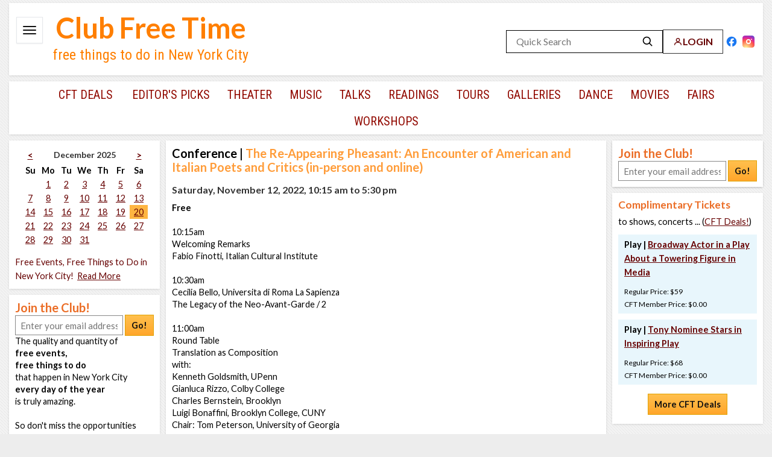

--- FILE ---
content_type: text/html; charset=UTF-8
request_url: https://www.clubfreetime.com/new-york-city-nyc/free-conference/2022-11-12/event/566689
body_size: 11083
content:
<!--!DOCTYPE html PUBLIC "-//W3C//DTD XHTML 1.0 Transitional//EN" "http://www.w3.org/TR/xhtml1/DTD/xhtml1-transitional.dtd"-->
<!DOCTYPE html>
<html lang="en" xmlns="http://www.w3.org/1999/xhtml">
<head>
<meta http-equiv="Content-Type" content="text/html; charset=utf-8" />

<meta name="viewport" content="width=device-width" />
    <title>NYC, 11/12/2022, 10:15AM. The Re-Appearing Pheasant: An Encounter of American and Italian Poets and Critics (in-person and online).</title>
<meta name="keywords" content="Re-Appearing,Pheasant,Encounter,of,American,Italian,Poets,Critics,(in-person,online),New York City,NYC,November 12 2022,10:15AM" />
<meta name="description" content="NYC, November 12 2022, 10:15AM. The Re-Appearing Pheasant: An Encounter of American and Italian Poets and Critics (in-person and online). New York City" />
<meta name="Last-Modified" content="2022-11-07 14:45:42" />

    <link rel='dns-prefetch' href='https://www.clubfreetime.com' />
    <link rel='dns-prefetch' href='https://ssl.google-analytics.com' />

    <link rel="apple-touch-icon" href="https://www.clubfreetime.com/img/icon-76x76.png" />
    <link rel="shortcut icon" href="https://www.clubfreetime.com/img/icon-16x16.png" />
    <link rel="shortcut icon" sizes="16x16" href="https://www.clubfreetime.com/img/icon-16x16.png" />
    <link rel="shortcut icon" sizes="196x196" href="https://www.clubfreetime.com/img/icon-196x196.png" />
    <link rel="apple-touch-icon-precomposed" sizes="196x196" href="https://www.clubfreetime.com/img/icon-196x196.png" />
    <link rel="apple-touch-icon-precomposed" sizes="180x180" href="https://www.clubfreetime.com/img/icon-180x180.png" />
    <link rel="apple-touch-icon-precomposed" sizes="152x152" href="https://www.clubfreetime.com/img/icon-152x152.png" />
    <link rel="apple-touch-icon-precomposed" sizes="144x144" href="https://www.clubfreetime.com/img/icon-144x144.png" />
    <link rel="apple-touch-icon-precomposed" sizes="120x120" href="https://www.clubfreetime.com/img/icon-120x120.png" />
    <link rel="apple-touch-icon-precomposed" sizes="114x114" href="https://www.clubfreetime.com/img/icon-114x114.png" />
    <link rel="apple-touch-icon-precomposed" sizes="76x76" href="https://www.clubfreetime.com/img/icon-76x76.png" />
    <link rel="apple-touch-icon-precomposed" sizes="72x72" href="https://www.clubfreetime.com/img/icon-72x72.png" />
    <link rel="apple-touch-icon-precomposed" sizes="152x152" href="https://www.clubfreetime.com/img/icon-152x152.png" />

<link rel="canonical" href="https://www.clubfreetime.com/new-york-city-nyc/free-conference/2022-11-12/event/566689" />
    <link href='https://fonts.googleapis.com/css?family=Lato:400,700,400italic,700italic' rel='stylesheet' type='text/css' />
    <link href='https://fonts.googleapis.com/css?family=Roboto+Condensed:400,700' rel='stylesheet' type='text/css' />

<Link type="text/css" rel="stylesheet" href="/css/normalizer.css" />
<Link type="text/css" rel="stylesheet" href="/css/style-11262025.css" />
<Link type="text/css" rel="stylesheet" href="/css/jquery.tooltip.css" />
<!--[if lt IE 8]> <link rel="stylesheet" type="text/css" href="/css/style-ie.css"> <![endif]-->
<script type="text/javascript" src="/js/jquery.min.js"> </script>
<script type="text/javascript" src="/js/jquery.tooltip.min.js"> </script>
<script type="text/javascript" src="/js/common.js"> </script>
<script type="text/javascript" src="/js/jquery.validate.js"> </script>
<script type="text/javascript" src="/js/scrollMinimal.js"> </script>
<script type="text/javascript" src="/js/xregexp-all-min.js"> </script>
<script type="text/javascript" src="/js/ccform.js"> </script>
<link type="text/css" rel="stylesheet" href="https://www.clubfreetime.com/jquery-ui-1.12.1/jquery-ui.min.css" />
<link type="text/css" rel="stylesheet" href="https://www.clubfreetime.com/jquery-ui-1.12.1/jquery-ui.theme.min.css" />
<script type="text/javascript" src="https://www.clubfreetime.com/jquery-ui-1.12.1/jquery-ui.min.js"></script><script type="text/javascript" src="/js/js.cookie.js"> </script>
    
    <meta property="og:title" content="The Re-Appearing Pheasant: An Encounter of American and Italian Poets and Critics (in-person and online)" />
    <meta property="og:type" content="website" />
    <meta property="og:url" content="https://www.clubfreetime.com/new-york-city-nyc/free-conference/2022-11-12/event/566689" />
    <meta property="og:image" content="https://www.clubfreetime.com/image_cache/_0.jpg" />
    <meta property="og:site_name" content="Club Free Time" />
    <meta property="og:description" content="" />
    <meta property="fb:app_id" content="912590838809577" />

    <!-- Go to www.addthis.com/dashboard to customize your tools -->
    <!--<script type="text/javascript" src="//s7.addthis.com/js/300/addthis_widget.js#pubid=ra-5666eb4fc9f84cba" async="async"></script> -->



    <!-- Google tag (gtag.js) -->
    <script async src="https://www.googletagmanager.com/gtag/js?id=G-E1YVMCJ455"></script>
    <script>
        window.dataLayer = window.dataLayer || [];
        function gtag(){dataLayer.push(arguments);}
        gtag('js', new Date());

        gtag('config', 'G-E1YVMCJ455');
    </script>

    

</head>
<body>


<div id="fb-root"></div>
<script  type="text/javascript">

$(document).ready(function(){

  // Validate submitted Join The Club form in left or right column
  $('a[id^="join_button_"]').click(function(e){
    e.preventDefault();
    $(this).closest("form").submit();
  });

  $('input[id^="join_input_"]').focus(function(e){
    $(this).removeAttr("class");
  });

  $('form[name^="signup"]').submit(function(e){
    var inp = $(this).find(':text:first');

    inp.val(inp.val().trim());
    if(!is_email(inp.val())){
      inp.attr("class", "errorInput");
      inp.focus();
      alert("Please enter a valid email.");
      return false;
    }
    return true;
  });

  /* Search box */
  // $('input[name="kw"]').focus(function(e){
  //   search_box($(this));
  // });
  //
  // $('input[name="kw"]').blur(function(e){
  //   search_box($(this));
  // });
  //
  // function search_box(box){
  //   var theValue="Search free events and CFT Deals!";
  //   var cur_val = box.val();
  //   if(cur_val == ""){
  //     box.val(theValue);
  //   }else if(cur_val == theValue){
  //     box.val("");
  //   }
  // }

});

/*** Disabled Facebook stuff until it works with IE
(function(d, s, id) {
  var js, fjs = d.getElementsByTagName(s)[0];
  if (d.getElementById(id)) return;
  js = d.createElement(s); js.id = id;
  js.src = "//connect.facebook.net/en_US/all.js#xfbml=1";
  fjs.parentNode.insertBefore(js, fjs);
}(document, 'script', 'facebook-jssdk'));
***/

</script>


<div class="MAIN">

    <div class="HEADER">
        <!-- place these 2 inside .HEADER, before .title -->
        <input type="checkbox" id="nav-toggle" class="nav-toggle" />
        <label id="ham" class="hamburger" for="nav-toggle" aria-label="Open menu">
            <svg width="22" height="14" viewBox="0 0 22 14" aria-hidden="true">
                <rect x="0" y="0"  width="22" height="2" rx="1"></rect>
                <rect x="0" y="6"  width="22" height="2" rx="1"></rect>
                <rect x="0" y="12" width="22" height="2" rx="1"></rect>
            </svg>
        </label>
        <!-- your existing drawer wrapper -->
        <div id="drawer" class="top_nav_search">
            <!-- close button FIRST inside the drawer -->
            <label class="drawer-close" for="nav-toggle" aria-label="Close menu">
                <svg width="16" height="16" viewBox="0 0 24 24" aria-hidden="true">
                    <path d="M6 6l12 12M18 6L6 18"
                          fill="none" stroke="#910900" stroke-width="2.6" stroke-linecap="round"/>
                </svg>
            </label>
            <ul class="topNav">
	<li ><a href="/about">ABOUT</a></li>
    <li ><a href="/contact/seat-filling-papering-service-audience-development" >CONTACT</a></li>
    <li ><a href="/faq">FAQ</a></li>
    <li ><a href="/about/reviews">REVIEWS</a></li>
    <li> <a href="https://www.clubfreetime.com/subscription/gift/">GIVE A GIFT OF CFT!</a></li>


</ul>

<script>
    (function(){

        function $id(id){ return document.getElementById(id); }

        function syncDrawerLeft(){
            var ham = $id('ham');
            var drawer = $id('drawer');
            if(!ham || !drawer){ return; }

            var rect = ham.getBoundingClientRect();
            var x = Math.round(rect.left); // px from viewport left
            var x = Math.round(rect.left - 12); // shift 6px left
            document.documentElement.style.setProperty('--drawer-left', x + 'px');

            // Set CSS variable (used by the CSS rule above)
            document.documentElement.style.setProperty('--drawer-left', x + 'px');

            // Also force it directly for testing (bypasses all CSS)
            drawer.style.setProperty('left', x + 'px', 'important');

            // Debug: uncomment to verify values in console
            // console.log('ham left:', x, 'drawer left style:', getComputedStyle(drawer).left);
        }

        function ready(fn){
            if (document.readyState === 'loading') {
                document.addEventListener('DOMContentLoaded', fn, {once:true});
            } else { fn(); }
        }

        ready(function(){
            // Verify IDs exist
            if(!$id('ham') || !$id('drawer') || !$id('nav-toggle')){
                console.warn('Missing element: #ham or #drawer or #nav-toggle');
            }

            // Initial sync after layout paint
            requestAnimationFrame(syncDrawerLeft);

            // Keep in sync when viewport changes or page re-centers
            window.addEventListener('resize', syncDrawerLeft);
            window.addEventListener('scroll', syncDrawerLeft, {passive:true});

            // If you dynamically show/hide the header, resync on toggle
            var t = $id('nav-toggle');
            if (t) t.addEventListener('change', syncDrawerLeft);
        });
    })();
</script>
        </div>
        <div class="ie7_top_search" ><div class="top_search header-right">
    <div class="search-row">
        <div class="right-group">
            <form action="/search" method="get" class="search-box" role="search">
                <input type="text" name="kw" id="kw" placeholder="Quick Search" aria-label="Quick Search" />
                <button type="submit" aria-label="Search">
                    <svg xmlns="http://www.w3.org/2000/svg" width="20" height="20"
                         viewBox="0 0 24 24" aria-hidden="true">
                        <circle cx="10" cy="10" r="7" fill="none" stroke="currentColor" stroke-width="2"
                                stroke-linecap="round" stroke-linejoin="round"></circle>
                        <line x1="15" y1="15" x2="20" y2="20" stroke="currentColor" stroke-width="2"
                              stroke-linecap="round" stroke-linejoin="round"></line>
                    </svg>
                </button>
            </form>
            <a class="login-btn" href="https://www.clubfreetime.com/login/" rel="nofollow">
                <svg xmlns="http://www.w3.org/2000/svg" width="18" height="18" viewBox="0 0 24 24"
                     class="login-icon" aria-hidden="true">
                    <circle cx="12" cy="8" r="4" fill="none" stroke="currentColor" stroke-width="2"
                            stroke-linecap="round" stroke-linejoin="round"></circle>
                    <path d="M4 20c0-4 4-6 8-6s8 2 8 6" fill="none" stroke="currentColor" stroke-width="2"
                          stroke-linecap="round" stroke-linejoin="round"></path>
                </svg>
                <span>LOGIN</span>
            </a>
        </div>
        <!-- Far-right social icons (still part of the same row) -->
        <div class="social-icons">
            <!-- Facebook -->
            <a class="social-link facebook" href="https://facebook.com/clubfreetimenyc" target="_blank" rel="noopener nofollow" aria-label="Facebook">
                <svg viewBox="0 0 24 24" width="22" height="22" aria-hidden="true">
                    <path d="M22 12a10 10 0 1 0-11.563 9.9v-7h-2.6V12h2.6V9.797
               c0-2.57 1.53-3.995 3.872-3.995 1.121 0 2.293.2 2.293.2v2.52
               h-1.292c-1.274 0-1.671.79-1.671 1.6V12h2.843l-.454 2.9h-2.389v7
               A10 10 0 0 0 22 12z"
                          fill="#1877F2"/>
                    <path d="M15.507 14.9l.454-2.9h-2.843v-1.878c0-.81.397-1.6 1.671-1.6h1.292v-2.52
               s-1.172-.2-2.293-.2c-2.342 0-3.872 1.425-3.872 3.995V12h-2.6v2.9h2.6v7
               a10.086 10.086 0 0 0 3.1 0v-7h2.389z"
                          fill="#fff"/>
                </svg>
            </a>

            <!-- Instagram -->
            <a class="social-link instagram" href="https://instagram.com/clubfreetimenyc" target="_blank" rel="noopener nofollow" aria-label="Instagram">
                <svg viewBox="0 0 24 24" width="22" height="22" aria-hidden="true">
                    <defs>
                        <radialGradient id="igGradient" cx="30%" cy="107%" r="150%" fx="30%" fy="107%">
                            <stop offset="0%" stop-color="#fdf497"/>
                            <stop offset="5%" stop-color="#fdf497"/>
                            <stop offset="45%" stop-color="#fd5949"/>
                            <stop offset="60%" stop-color="#d6249f"/>
                            <stop offset="90%" stop-color="#285AEB"/>
                        </radialGradient>
                    </defs>
                    <rect width="24" height="24" rx="5" ry="5" fill="url(#igGradient)"/>
                    <path fill="#fff" d="M12 7a5 5 0 1 1 0 10 5 5 0 0 1 0-10zm0 2.2a2.8 2.8 0 1 0 0 5.6 2.8 2.8 0 0 0 0-5.6zM18 6.4a1.1 1.1 0 1 1 0 2.2 1.1 1.1 0 0 1 0-2.2z"/>
                </svg>
            </a>
        </div>
    </div>
</div>
</div>
        <div class="title ie7_title">
            <div class="club_free_time_logo"><a href="/new-york-city-nyc/free-events-things-to-do/today/activities">Club Free Time</a></div>
            <span class="logo_text2">free things to do in New York City</span>
        </div>
    </div>

    <script type="text/javascript">


    $(document).ready(function () {
        $(function() {
            $('.dropdown-content a').hover(function() {
                $('#top_link_cft_deals').css('background-color', '#f1f1f1');
            }, function() {
// on mouseout, reset the background color
                $('#top_link_cft_deals').css('background-color', '');
            });
        });

    });

</script>


    <div id="categoryNav" class="CATEGORYNAV">
        <nav class="categoryNavInside">
                        <a class="first" href="/new-york-city-nyc/free-discount-complimentary-tickets-theater-concerts-shows-dance">CFT Deals</a>
                    <a href="https://www.clubfreetime.com/new-york-city-nyc/free-events-things-to-do/best-today-this-week-weekend-month">Editor's Picks</a><a href="/new-york-city-nyc/free-theater-performances-shows" class="" >theater</a><a href="/new-york-city-nyc/free-classical-music-jazz-blues-concerts" class="" >music</a><a href="/new-york-city-nyc/free-talks-lectures" class="" >talks</a><a href="/new-york-city-nyc/free-book-poetry-readings" class="" >readings</a><a href="/new-york-city-nyc/free-tours" class="" >tours</a><a href="/new-york-city-nyc/galleries-exhibition-openings" class="" >galleries</a><a href="/new-york-city-nyc/free-dance-lessons-performances" class="" >dance</a><a href="/new-york-city-nyc/free-movies-films-screenings" class="" >movies</a><a href="/new-york-city-nyc/fairs-festivals-parades" class="" >fairs</a><a href="/new-york-city-nyc/free-workshops" class="last" >workshops</a>        </nav>
    	<div class="clear"></div>
    </div>
    <div class="clear"></div>

    <div class="CONTENTCONTAINER" id="CONTENTCONTAINER">
<!-- TOP BANNER BKP-->
<!-- TOP BANNER BKP-->
      <div class="LEFTCONTENT">
                <!-- div class="itemContainer">
            <div class="itemContainerInside advanced-search-link">
                <a href="#" id="advanced_search_link">Advanced Search </a>
            </div>
        </div-->

        <div class="itemContainer">
      <div class="itemContainerInside">
        <!--
Notes:
There are the following CSS classes (you, of course, can totaly replace them if you wish)
  "wday" - week day name
  "day" - regular day which is not today and not currently selected
  "today" - today's date
  "selected" - selected date
-->
  <table id="event-cal">
      <caption style="display:none;">Free events for Saturday, 12/20/25</caption>
		<colgroup>
			<col id="Sunday" />
			<col id="Monday" />
			<col id="Tuesday" />
			<col id="Wednesday" />
			<col id="Thursday" />
			<col id="Friday" />
			<col id="Saturday" />
		</colgroup>
		<thead>
			<tr class="top">
				<td class="th">
          <a href="/november/2025-11-30/activities" title="November 2025" >&lt;</a>        </td>
				<td colspan="5"><div class="calendar_h1 th"><h2 class="calendar_h2">December 2025</h2></div></td>
				<td class="th">
          <a href="/january/2026-01-01/activities" title="January 2026" >&gt;</a>        </td>
			</tr>
			<tr>
				<th scope="col" class="wday">Su</th>
				<th scope="col" class="wday">Mo</th>
				<th scope="col" class="wday">Tu</th>
				<th scope="col" class="wday">We</th>
				<th scope="col" class="wday">Th</th>
				<th scope="col" class="wday">Fr</th>
				<th scope="col" class="wday">Sa</th>
			</tr>
		</thead>
		<tbody>

<tr><td class="day">&nbsp;</td><td class="day"><a href="/new-york-city-nyc/december/2025-12-01/activities" title="Monday, December 1, 2025" >1</a></td><td class="day"><a href="/new-york-city-nyc/december/2025-12-02/activities" title="Tuesday, December 2, 2025" >2</a></td><td class="day"><a href="/new-york-city-nyc/december/2025-12-03/activities" title="Wednesday, December 3, 2025" >3</a></td><td class="day"><a href="/new-york-city-nyc/december/2025-12-04/activities" title="Thursday, December 4, 2025" >4</a></td><td class="day"><a href="/new-york-city-nyc/december/2025-12-05/activities" title="Friday, December 5, 2025" >5</a></td><td class="day"><a href="/new-york-city-nyc/december/2025-12-06/activities" title="Saturday, December 6, 2025" >6</a></td></tr><tr><td class="day"><a href="/new-york-city-nyc/december/2025-12-07/activities" title="Sunday, December 7, 2025" >7</a></td><td class="day"><a href="/new-york-city-nyc/december/2025-12-08/activities" title="Monday, December 8, 2025" >8</a></td><td class="day"><a href="/new-york-city-nyc/december/2025-12-09/activities" title="Tuesday, December 9, 2025" >9</a></td><td class="day"><a href="/new-york-city-nyc/december/2025-12-10/activities" title="Wednesday, December 10, 2025" >10</a></td><td class="day"><a href="/new-york-city-nyc/december/2025-12-11/activities" title="Thursday, December 11, 2025" >11</a></td><td class="day"><a href="/new-york-city-nyc/december/2025-12-12/activities" title="Friday, December 12, 2025" >12</a></td><td class="day"><a href="/new-york-city-nyc/december/2025-12-13/activities" title="Saturday, December 13, 2025" >13</a></td></tr><tr><td class="day"><a href="/new-york-city-nyc/december/2025-12-14/activities" title="Sunday, December 14, 2025" >14</a></td><td class="day"><a href="/new-york-city-nyc/december/2025-12-15/activities" title="Monday, December 15, 2025" >15</a></td><td class="day"><a href="/new-york-city-nyc/december/2025-12-16/activities" title="Tuesday, December 16, 2025" >16</a></td><td class="day"><a href="/new-york-city-nyc/december/2025-12-17/activities" title="Wednesday, December 17, 2025" >17</a></td><td class="day"><a href="/new-york-city-nyc/december/2025-12-18/activities" title="Thursday, December 18, 2025" >18</a></td><td class="day"><a href="/new-york-city-nyc/december/2025-12-19/activities" title="Friday, December 19, 2025" >19</a></td><td class="today"><a href="/new-york-city-nyc/december/2025-12-20/activities" title="Saturday, December 20, 2025" >20</a></td></tr><tr><td class="day"><a href="/new-york-city-nyc/december/2025-12-21/activities" title="Sunday, December 21, 2025" >21</a></td><td class="day"><a href="/new-york-city-nyc/december/2025-12-22/activities" title="Monday, December 22, 2025" >22</a></td><td class="day"><a href="/new-york-city-nyc/december/2025-12-23/activities" title="Tuesday, December 23, 2025" >23</a></td><td class="day"><a href="/new-york-city-nyc/december/2025-12-24/activities" title="Wednesday, December 24, 2025" >24</a></td><td class="day"><a href="/new-york-city-nyc/december/2025-12-25/activities" title="Thursday, December 25, 2025" >25</a></td><td class="day"><a href="/new-york-city-nyc/december/2025-12-26/activities" title="Friday, December 26, 2025" >26</a></td><td class="day"><a href="/new-york-city-nyc/december/2025-12-27/activities" title="Saturday, December 27, 2025" >27</a></td></tr><tr><td class="day"><a href="/new-york-city-nyc/december/2025-12-28/activities" title="Sunday, December 28, 2025" >28</a></td><td class="day"><a href="/new-york-city-nyc/december/2025-12-29/activities" title="Monday, December 29, 2025" >29</a></td><td class="day"><a href="/new-york-city-nyc/december/2025-12-30/activities" title="Tuesday, December 30, 2025" >30</a></td><td class="day"><a href="/new-york-city-nyc/december/2025-12-31/activities" title="Wednesday, December 31, 2025" >31</a></td><td class="day">&nbsp;</td><td class="day">&nbsp;</td><td class="day">&nbsp;</td></tr>		<tr class="fakerow">
			<td></td>
			<td></td>
			<td></td>
			<td></td>
			<td></td>
			<td></td>
			<td></td>
		</tr>
		</tbody>
	</table>
<!-- END OF CALENDAR -->
	
	<div style="margin-top:10px;">
      <span class="calendar-bottom"><a href="/new-york-city-nyc/free-events-things-to-do/today/activities" class="simulate-no-link">Free Events, Free Things to Do in New York City!</a></span>&nbsp;&nbsp;<a href="javascript:void(0)" onclick="showHide('leftSeo')" id="leftSeoActivate">Read More</a>
          <div id="leftSeo">
                <p>December 20, 2025. Free shows, concerts, movies, tours are New York (NYC) best kept secret! New York City never ceases to amaze you with quantity and quality of its free culture and free entertainment whether it's day or night, weekday or weekend, summer or winter, spring or fall, January or June, May or September. If you are looking for inexpensive things to do and where to go in Manhattan today, tonight, tomorrow, or any other time, or any other day of any week - you came to the right place: just click on any day on the calendar dispayed on the every page of our site and you will see how many events you can attend in Manhattan free of charge on that very day.<br /><br />New York's cultural scene is at its busiest in October and March (and the same goes for free events, free things to do), but other months of the year still offer incredible amount of high quality, off the beaten path, unique free events, free things to do which will take your breath away! So if you looking for something to do in April or November, December or February, you will find tons of free things to do, free events to go to. (In June, July and August lots of those free events take place outdoors, of course).<br /><br /> So do not wot till tomorrow, start using these unique New York City opportunities <strong>today, December 20, 2025!</strong><br /><br /></p>
<span class='joinTheClub'>Join the Club!</span><br /><form action='https://www.clubfreetime.com/subscription/' id='signup_1'>
<div><label for='join_input_1'>Enter your email address:</label><br /> <input size='23' maxlength='200' name='email' id='join_input_1' type='text' /> <input name='location' value='readmore_1' type='hidden' /> <a class='button keepGoRight' id='join_button_1' href='#'>Go!</a></div>
</form>Where else but in New York City can you listen to a world-class musician, discuss a book with a famous author, take a part in poetry reading, have a glass of wine at an art exhibition opening, and all that on the same day, and all that free of charge, and all of that on any day of the year, whether it's December or July, April or November!<br /><br /> The trick is to know about those free events, free things to do BEFORE they happen, not after the fact. That's where Club Free Time comes in handy! Become a Club Free Time member and start using these unique New York City (NYC) opportunities <strong>today, December 20, 2025!</strong> <br /> <br /> <span class='joinTheClub'>Join the Club!</span><br /><form action='https://www.clubfreetime.com/subscription/' id='signup_2'>
<div><label for='join_input_2'>Enter your email address:</label><br /> <input size='23' maxlength='200' name='email' id='join_input_2' type='text' /> <input name='location' value='readmore_2' type='hidden' /> <a class='button keepGoRight' id='join_button_2' href='#'>Go!</a></div>
</form>Club Free Time is your perfect guide to Free Entertainment and Free Culture in the City That Never Sleeps.<br /><br /> <span class='joinTheClub'>Join the Club!</span><br /><form action='https://www.clubfreetime.com/subscription/' id='signup_3'>
<div><label for='join_input_3'>Enter your email address:</label><br /> <input size='23' maxlength='200' name='email' id='join_input_3' type='text' /> <input name='location' value='readmore_3' type='hidden' /> <a class='button keepGoRight' id='join_button_3' href='#'>Go!</a></div>
</form>
<p><strong>Free things to do, free events</strong> that take place in the City every day of the year are truly amazing. So if you're looking for something interesting to do <strong>today (December 20, 2025</strong>) or on any other day of the year don't miss those free-of-charge opportunities that only New York provides! You can find lots of high quality, off the beaten path, unique free events, free things to do which will take your breath away!<br /><br /></p>
<span class='joinTheClub'>Join the Club!</span><br /><form action='https://www.clubfreetime.com/subscription/' id='signup_4'>
<div><label for='join_input_4'>Enter your email address:</label><br /> <input size='23' maxlength='200' name='email' id='join_input_4' type='text' /> <input name='location' value='readmore_4' type='hidden' /> <a class='button keepGoRight' id='join_button_4' href='#'>Go!</a></div>
</form>In addition to providing information about free events, free things to do in New York, Club Free Time offers its members complimentary tickets to classical music concerts, dance performances and theater: when a producer wants that special buzz of the 'full house' - Club Free Time members are welcomed for their enthusiasm and sophistication!<br /><br /> <span class='joinTheClub'>Join the Club!</span><br /><form action='https://www.clubfreetime.com/subscription/' id='signup_5'>
<div><label for='join_input_5'>Enter your email address:</label><br /> <input size='23' maxlength='200' name='email' id='join_input_5' type='text' /> <input name='location' value='readmore_5' type='hidden' /> <a class='button keepGoRight' id='join_button_5' href='#'>Go!</a></div>
</form>Get a taste of free culture and free entertainment in New York City (NYC)!<br /><br /> <span class='joinTheClub'>Join the Club!</span><br /><form action='https://www.clubfreetime.com/subscription/' id='signup_6'>
<div><label for='join_input_6'>Enter your email address:</label><br /> <input size='23' maxlength='200' name='email' id='join_input_6' type='text' /> <input name='location' value='readmore_6' type='hidden' /> <a class='button keepGoRight' id='join_button_6' href='#'>Go!</a></div>
</form><strong>Experience an entirely new perspective on New York. 'Open up a whole new cultural world... in one of the most vibrant capital cities in the world, sampling cultural delights beyond anyone's wildest dream.'</strong> Rupert Parker, journalist, photographer, cameraman, and TV producer          </div>
	</div>
	      </div>
    </div>
	<div class="clear"></div>
    <div id="leftJoinClub">
        <div class="itemContainer">
        <div class="itemContainerInside">
          <span class="joinTheClub">Join the Club!</span><br />
<form action="https://www.clubfreetime.com/subscription/" id="signup_7" name="signup">

  <input size="24" maxlength="200" placeholder="Enter your email address" type="text" name="email" id="join_input_7" />
  <input type="hidden" name="location" value="side_columns_7" />
  <a class="button keepGoRight" id="join_button_7" href="#">Go!</a>
</form>
The quality and quantity of <b> <br />free events, <br />free things to do <br /> </b> that happen in New York City<br /> <b>every day of the year</b> <br />is truly amazing.<br /><br /> So don't miss the opportunities <br />that only New York provides: <br />stop wondering what to do; <br />start taking advantage of <br />free events to go to,<br />free things to do in NYC <br /><b>today!</b>

        </div>
      </div>























        <div class="clear"></div>
    </div>

    </div>
        <div class="PAGECONTENTINSIDE ">
          <div id="extrablock"></div>
          <script type="application/ld+json">
{
  "@context": "http://schema.org",
  "@type": "Event",
  "name": "The Re-Appearing Pheasant: An Encounter of American and Italian Poets and Critics (in-person and online)",
  "location": {
    "@type": "Place",
    "name": "New York City ( NYC )",
    "address": {
      "@type": "PostalAddress",
      "streetAddress": "",
      "addressLocality": "New York City",
      "postalCode": "",
      "addressRegion": "NY",
      "addressCountry": "US"
    }
  },
  "image": "https://www.clubfreetime.com/image_cache/134989_0.jpg",
  "description": "10:15amWelcoming RemarksFabio Finotti, Italian Cultural Institute10:30amCecilia Bello, Universita di Roma La SapienzaThe Legacy of the Neo-Avant-Garde / 211:00amRound TableTranslation as Compositionwith:Kenneth Goldsmith, UPennGianluca Rizzo, Colby CollegeCharles Bernstein, BrooklynLuigi Bonaffini, Brooklyn College, CUNYChair: Tom Peterson, University of Georgia1:30pmPoetry Reading with:Mary Jo Bang, University of Washington, St. LouisMaria Grazia Calandrone, RomeVincenzo Frungillo, NaplesRosmarie Waldrop, Providence, RILaura Liberale, Venice3:30-5:30pmRound TableResearch Poetry?A Poem by Any Other Namewith:Fabrizio Bondi, Suor Orsola Benincasa, NaplesMarco Giovenale, RomeLuigi Severi, RomeFrancesco Muzzioli, Universita di Roma La SapienzaDaniele Poletti, ViareggioChair: Federica Santini, Kennesaw State UniversityIn ENGLISH",
  "isAccessibleForFree": true,
  "startDate": "2022-11-12T15:15:00Z",
  "endDate": "2022-11-12T22:30:00Z",
  "eventStatus": "https://schema.org/EventScheduled",
  "offers": {
    "@type": "Offer",
    "category": "Conference",
    "url": "https://www.clubfreetime.com//new-york-city-nyc/free-conference/2022-11-12/event/566689",
    "price": "0.00",
    "priceCurrency": "USD",
    "availability": "http://schema.org/InStock",
    "validFrom": "2022-11-12T15:15:00Z"
  },
  "performer": {
        "@type": "PerformingGroup",
        "name": "The Re-Appearing Pheasant: An Encounter of American and Italian Poets and Critics (in-person and online)"
  },
        "organizer": {
        "@type": "Organization",
        "name": "The Re-Appearing Pheasant: An Encounter of American and Italian Poets and Critics (in-person and online)",
        "url": "https://www.clubfreetime.com//new-york-city-nyc/free-conference/2022-11-12/event/566689"
      }
}
</script>




<div class="itemContainer mobile-view mobile-event-detail ">
    <div class="itemContainerInside">

        <h1 class="ui-bar ui-bar-a mobile-event-detail-header"><span class="mobile-category-label" style="color:black !important;" id="subcategory">Conference<span class="mobile-hide"> |</span></span> <span class="eventNameColor">The Re-Appearing Pheasant: An Encounter of American and Italian Poets and Critics (in-person and online)</span></h1>
        <div class="featuredEvent">
            
            <div class="featuredEvent">
                <h2 class="ui-bar ui-bar-a">
                        <span>Saturday, November 12, 2022, 10:15 am</span> to <span >5:30 pm</span>                </h2>
                <div class="mobile-event-details">
                    <div class="mobile-event-price">
                        <p class="mobile-center">
<span>
<strong>
Free</strong>
</span>

                        </p>
                    </div>
                    <div class="clear"></div>
                            <div class="mobile-description-full">
                                <div style="padding-top:10px;">10:15am<br />Welcoming Remarks<br />Fabio Finotti, Italian Cultural Institute<br /><br />10:30am<br />Cecilia Bello, Universita di Roma La Sapienza<br />The Legacy of the Neo-Avant-Garde / 2<br /><br />11:00am<br />Round Table<br />Translation as Composition<br />with:<br />Kenneth Goldsmith, UPenn<br />Gianluca Rizzo, Colby College<br />Charles Bernstein, Brooklyn<br />Luigi Bonaffini, Brooklyn College, CUNY<br />Chair: Tom Peterson, University of Georgia<br /><br />1:30pm<br />Poetry Reading with:<br />Mary Jo Bang, University of Washington, St. Louis<br />Maria Grazia Calandrone, Rome<br />Vincenzo Frungillo, Naples<br />Rosmarie Waldrop, Providence, RI<br />Laura Liberale, Venice<br /><br />3:30-5:30pm<br />Round Table<br />Research Poetry?<br />A Poem by Any Other Name<br />with:<br />Fabrizio Bondi, Suor Orsola Benincasa, Naples<br />Marco Giovenale, Rome<br />Luigi Severi, Rome<br />Francesco Muzzioli, Universita di Roma La Sapienza<br />Daniele Poletti, Viareggio<br />Chair: Federica Santini, Kennesaw State University<br /><br />In ENGLISH</div>
                            </div>
                    <div class="eventVenue">
                                  <p></p><strong>This event takes place at:</strong><br/>

            <span>
                <span >New York City ( NYC )</span>
            </span>

          <br />
          
                              <div class="event_list_signupform event_detail_signupform" style="margin-top:0;">
          <span class="event_detail event_list_signupform_title joinTheClub" style="margin-right:13px;margin-top:10px;float:none;text-align:left;">Become a member to see the event location:</span>          <form action="https://www.clubfreetime.com/subscription/" id="signup_566689" name="signup" method="GET" class="event_detail_joinform" >
          <input type="hidden" name="ab" value="A" />        <input type="hidden" name="location" value="event_detail_566689" />

                                <input size="23" maxlength="200" class="" name="email" id="join_input_566689" type="text" placeholder="Enter your email address" style="float:left;"/>
                        <a class="button keepGoRight" id="join_button_566689" href="#" style="margin-left:5px;float:left;">&nbsp;&nbsp;GO!&nbsp;&nbsp;</a>
    </form>
          </div>
<br/>
<p>
          Members, <a href="https://www.clubfreetime.com/login" id="login_link" style="font-weight:bold;">login here</a>.
</p>

                                                          
          <strong>Share this event with others</strong><br/>
          <div class="shrinkFacebook fb-like" data-href="https://www.clubfreetime.com/new-york-city-nyc/free-conference/2022-11-12/event/566689" data-send="false" data-layout="button_count" data-width="47" data-show-faces="false"></div>

          <a href="https://twitter.com/share" class="twitter-share-button" data-count="none">Tweet</a>
<script>!function(d,s,id){var js,fjs=d.getElementsByTagName(s)[0];if(!d.getElementById(id)){js=d.createElement(s);js.id=id;js.src="//platform.twitter.com/widgets.js";fjs.parentNode.insertBefore(js,fjs);}}(document,"script","twitter-wjs");</script>

          <!-- Place this tag where you want the +1 button to render. -->
		  <div class="g-plusone" data-size="medium" data-annotation="none"></div>

                              </div>
                </div>
            </div>
            <div class="clear"></div>
        </div>
    </div>
</div>

<div class="clear"></div>

        </div>
<!--
      <div class="PAGECONTENTCONTAINER">
      </div>
-->
      <div class="RIGHTCONTENT">
      <div  id="rightFixed">
      <div id="rightJoinClub" class="itemContainer">
          <div class="itemContainer">
              <div class="itemContainerInside">
                  <span class="joinTheClub">Join the Club!</span><br />
<form action="https://www.clubfreetime.com/subscription/" id="signup_0" name="signup">

  <input size="24" maxlength="200" placeholder="Enter your email address" type="text" name="email" id="join_input_0" />
  <input type="hidden" name="location" value="side_columns_0" />
  <a class="button keepGoRight" id="join_button_0" href="#">Go!</a>
</form>
              </div>
          </div>
      </div>

  <div id="cftDeals">
  		          <div class="itemContainer">
              <div class="itemContainerInside">
                <div style="font-size:17.5px;" class="itemContainerInsideHeader">Complimentary Tickets</div>
                <p>to shows, concerts ... (<a href="https://www.clubfreetime.com/new-york-city-nyc/free-discount-complimentary-tickets-theater-concerts-shows-dance">CFT Deals!</a>)</p>
                                        <div class="eventItem deal">
                      <div class="eventItemInside">
                            <p><strong>
                              Play | <span class="eventTitle"><a href="https://www.clubfreetime.com/new-york-city-nyc/free-play/2025-12-21/event/720001">Broadway Actor in a Play About a Towering Figure in Media</a></span>
                            </strong></p>
                          <span class="dealAdPrice">Regular Price: $59</span><br />
                                                    <span class="dealAdPrice">CFT Member Price: $0.00</span>
                          <!--p>Regular: $59; Member: $0.00</p-->
                        </div>
                    </div>
                                         <div class="eventItem deal">
                      <div class="eventItemInside">
                            <p><strong>
                              Play | <span class="eventTitle"><a href="https://www.clubfreetime.com/new-york-city-nyc/free-play/2025-12-21/event/720268">Tony Nominee Stars in Inspiring Play</a></span>
                            </strong></p>
                          <span class="dealAdPrice">Regular Price: $68</span><br />
                                                    <span class="dealAdPrice">CFT Member Price: $0.00</span>
                          <!--p>Regular: $68; Member: $0.00</p-->
                        </div>
                    </div>
                     
                    <div class="buttonContainer"><a href="https://www.clubfreetime.com/new-york-city-nyc/free-discount-complimentary-tickets-theater-concerts-shows-dance" class="button" >More CFT Deals</a></div>
              </div>
          </div>

          <div class="clear"></div>
            </div>

        <div class="clear"></div>






















      <div class="clear"></div>

            </div>

  </div>
    </div>
    <div class="clear"></div>

    <div class="FOOTER">
      <div class="FOOTERNAV">
  <span class="mobile-display-block">
        <a href="https://www.clubfreetime.com/new-york-city-nyc/free-events-things-to-do/today/activities">Today's Events</a>
    <a href="https://www.clubfreetime.com/new-york-city-nyc/free-events-things-to-do">All 727 Events</a>
  <a href="https://www.clubfreetime.com/new-york-city-nyc/free-events-things-to-do/this-week">Events This Week</a>
    <a href="https://www.clubfreetime.com/new-york-city-nyc/free-events-things-to-do/this-weekend">Events This Weekend</a>
    <br/>
  <a href="https://www.clubfreetime.com/contact/seat-filling-papering-service-audience-development">Contact</a>
  <a href="https://www.clubfreetime.com/faq">FAQ</a>
    </span>
  <span class="mobile-display-block">
    <a href="https://www.clubfreetime.com/about/reviews">Reviews</a>
  <a href="https://www.clubfreetime.com/about">About</a>
  <a href="https://www.clubfreetime.com/terms" rel="nofollow">Terms of Use</a>
  <a href="https://www.clubfreetime.com/privacy" rel="nofollow">Privacy Policy</a>
  </span>
</div>
    	All events are free unless otherwise stated. All programs subject to change. Please confirm before going.<br/>
        &copy; Copyright Club Free Time. All rights reserved.
    </div>
    <div class="clear"></div>
    <a href="#" class="scrollup"></a>

</div>

<script  type="text/javascript">
	//Default to hiddden
  if (document.getElementById('homepageSeo'))
    window.onload=document.getElementById('homepageSeo').style.display="none";
  if (document.getElementById('leftSeo'))
    window.onload=document.getElementById('leftSeo').style.display="none";

	//if on login page
  if (document.getElementById('howBig'))
  	window.onload=resizeDivs;

	function showHide(showThis){
		//Hide the selected DIV by default
		document.getElementById(showThis).style.display="none";

		//Only show it if it is written as "Read More"
		if(document.getElementById(showThis+'Activate').innerHTML=="Read More"){
			document.getElementById(showThis).style.display="block";
			document.getElementById(showThis+'Activate').innerHTML="Read Less";
		}
		else{
			document.getElementById(showThis+'Activate').innerHTML="Read More";
		}
	};
</script>
<form action="#"><input type="hidden" value="" id="leftDivPos" /></form>
<form action="#"><input type="hidden" value="" id="rightDivPos" /></form><!--STORES VARIABLE FROM JS SO LEFT CONTAINER MOVES WITH SCREEN -->
<script  type="text/javascript">
//<![CDATA[
	//KEEP THE BECOME MEMBER ON PAGE
	window.onscroll=function(){

		if(window.XMLHttpRequest){ // IE 6 doesn't implement position fixed nicely

			//Assign number for testing a var
			var number=0;

			//Find out the current location of the div
			var topValue=0;
			var obj=document.getElementById('leftJoinClub');
			while(obj){
				topValue+=obj.offsetTop;
				obj=obj.offsetParent;
			};
			var currentPos=topValue;

			//Check if item is fixed (anything above 40px is relative to page, since code sets fixed position to 40px)
			if(currentPos>50){
				//If position is relative, assign the value to the hidden form field above
				document.getElementById('leftDivPos').value=currentPos;
				number=currentPos;
			}
			else{
				number=document.getElementById('leftDivPos').value;
			};

			//find div to use
			var scrollingDiv = document.getElementById("leftJoinClub");
		  if(scrollingDiv){
			if(document.documentElement.scrollTop > number || self.pageYOffset > number ){
			  scrollingDiv.style.position="fixed";
			  scrollingDiv.style.top="50px"
			  scrollingDiv.style.width="250px";
			}
			else if(document.documentElement.scrollTop < number || self.pageYOffset < number ){
			  scrollingDiv.style.position="relative";
			  scrollingDiv.style.marginTop="0px";
			  scrollingDiv.style.top="0px";
			}
		  }
		}



		if(window.XMLHttpRequest){ // IE 6 doesn't implement position fixed nicely
			var number=160;
			var scrollingDiv=document.getElementById("categoryNav");
            var contentContainer = document.getElementById("CONTENTCONTAINER");
      if(scrollingDiv){
        if(document.documentElement.scrollTop > number||self.pageYOffset > number){
          scrollingDiv.style.position="fixed";
          scrollingDiv.style.top="0px"
          scrollingDiv.style.left="0px"
          scrollingDiv.style.marginBottom="10px";
          scrollingDiv.style.width="100%";
          scrollingDiv.style.zIndex="500";
          contentContainer.style.marginTop="10px";
		  document.getElementById('extrablock').style.height="100px";
        }
        else if(document.documentElement.scrollTop < number || self.pageYOffset < number ){
          scrollingDiv.style.position="relative";
            scrollingDiv.style.top="10px"
          scrollingDiv.style.marginTop="0px";
		  document.getElementById('extrablock').style.height="0px";
        }
      }
		}

        if(window.XMLHttpRequest) { // IE 6 doesn't implement position fixed nicely
            //Assign number for testing a var
            var number=160;

            // //Find out the current location of the div
            // var topValue=0;
            // var obj=document.getElementById('rightJoinClub');
            // while(obj){
            //     topValue+=obj.offsetTop;
            //     obj=obj.offsetParent;
            // };
            // var currentPos=topValue;
            //
            // //Check if item is fixed (anything above 40px is relative to page, since code sets fixed position to 40px)
            // if(currentPos>50){
            //     //If position is relative, assign the value to the hidden form field above
            //     document.getElementById('rightDivPos').value=currentPos;
            //     number=currentPos;
            // }
            // else{
            //     number=document.getElementById('rightDivPos').value;
            // };
            var scrollingDiv = document.getElementById("rightFixed");
            //Find out the current location of the div
            if (scrollingDiv) {

                console.log('number:' + number);
                console.log('scrollTop:' + document.documentElement.scrollTop);

                if (document.documentElement.scrollTop > number || window.scrollY > number) {
//alert('freeze');
                    scrollingDiv.style.zIndex  = "4000"
                    scrollingDiv.style.top = "50px"
                    scrollingDiv.style.position = "fixed";
                    scrollingDiv.style.width = "250px";
                } else if (document.documentElement.scrollTop < number || self.pageYOffset < number) {
                    scrollingDiv.style.position = "relative";
                    scrollingDiv.style.marginTop = "0px";
                    scrollingDiv.style.top = "0px";
                }
            }
        }
        // if(window.XMLHttpRequest){ // IE 6 doesn't implement position fixed nicely
        //     var number=160;
        //     var scrollingDiv=document.getElementById("cftDeals");
        //     if(scrollingDiv){
        //         if(document.documentElement.scrollTop > number || self.pageYOffset > number ){
        //             scrollingDiv.style.position="fixed";
        //             scrollingDiv.style.top="40px"
        //             scrollingDiv.style.width="250px";
        //         }
        //         else if(document.documentElement.scrollTop < number || self.pageYOffset < number ){
        //             scrollingDiv.style.position="relative";
        //             scrollingDiv.style.marginTop="0px";
        //             scrollingDiv.style.top="0px"
        //         }
        //     }
        // }
	}
	//]]>
</script>

<!-- Place this tag after the last +1 button tag. -->
<script type="text/javascript">
/***Commented due to X-doma issue with IE
  (function() {
    var po = document.createElement('script'); po.type = 'text/javascript'; po.async = true;
    po.src = 'https://apis.google.com/js/plusone.js';
    var s = document.getElementsByTagName('script')[0]; s.parentNode.insertBefore(po, s);
  })();
***/
</script>
</body>
</html>




--- FILE ---
content_type: text/css
request_url: https://www.clubfreetime.com/css/style-11262025.css
body_size: 14067
content:

/*--------------------------------------------------
					GENERAL
----------------------------------------------------*/
body{
	background:#EDEDED;
	background-image:url(../img/bg.jpg);
	background-repeat:repeat;
	/*font-family: Georgia, 'Times New Roman', Times, serif; */
	line-height:1.4em;
	font-size:14.5px;
}


* {
	font-family: "Lato","Helvetica Neue",Helvetica,Arial, sans-serif  !important;
}

.categoryNavInside, .CATEGORYNAV a:link {
	font-family: 'Roboto Condensed', sans-serif !important;
	/*font-family: 'Open Sans Condensed', sans-serif !important;*/
	font-weight: 400 !important;
	text-decoration: none !important;
	text-transform: uppercase !important;
}




p{
	margin:0px;
	padding-bottom:10px;
}
a:link, a:visited{
	color:#600;
}
a:hover, a:active{
	color:#000;
}

.itemContainerInside a:link {
	line-height:1.6em;
}

.simulate-no-link:hover{
	text-decoration: none !important;
	cursor:default !important;
}
.simulate-no-link{
	text-decoration: none !important;
	cursor:default !important;
}

.title h1 {
	color:#fff;
	font-size:23px;
	font-weight:normal;
	margin:0px;
	padding:0px;
	padding-bottom: 15px;
	line-height:1em;
}

h2{
	margin:0px;
	padding:0px;
	font-size:15.5px;
}
h2.center_page {
	margin:0px;
	padding:0px;
	font-size:14.5px !important;
	display:inline;
}

h2.calendar-bottom {
	font-size:14.5px !important;
	font-weight:500 !important;
	display:inline;
}

#event-cal {
	border:none;
	margin: 0 auto;
}
#event-cal .th {
	padding-top:3px;
	padding-bottom:3px;
	text-align: center;
	font-weight:700;
}

#event-cal .fakerow {
	height:4px;
}

.home-col-inner #event-cal .th {
	padding: 0 4px 0 4px;
	text-align: center;
}

hr{
	background-color:#FFF;
	height:3px;
	border:none;
	margin:0px;
	padding:0px;
}
.clear{
	clear:both;
}
.centering{
	text-align:center;
}
p.smallText,span.smallText{
	margin:0px;
	padding:0px;
	padding-bottom:5px;
	font-size:12px;
}


/*--------------------------------------------------
				IMAGES AND THEIR STYLES
----------------------------------------------------*/
img{
	border:5px solid #DDD;
}
.imageRight img{ /*makes it so images within all events stay right*/
	margin-right:0px;
	margin-left:15px;
	float:right;
}
.imageLeft img{ /*makes it so images within all events stay left*/
	margin-right:15px;
	float:left;
}
.imageInfo{
	line-height:9px;
	width:220px;
	text-align:center;
	float:right;
	margin-left:15px;
	margin-right:15px;
	margin-bottom:15px;
	font-size:10px;
}
.imageInfoColumn{
	line-height:2px;
	width:150px;
	text-align:center;
	float:right;
	margin-left:2px;
	margin-right:0px;
	margin-bottom:2px;
	font-size:10px;
}



/*--------------------------------------------------
					FORMS
----------------------------------------------------*/
input[type="text"],
input[type="email"],
textarea,
select {
    font-family: inherit;
    font-size: 15px;
    color: #111;
    background-color: #fff;
    padding: 5px 8px;
    border: 1px solid #888;
    border-radius: 0;
    height: 33px;              /* match button height */
    line-height: 20px;
    margin: 0;
    box-sizing: border-box;
    vertical-align: middle;    /* ensures inline alignment */
    position: relative;
    /*top: 5px;                 !* adjust upward alignment *!*/
}

input:focus {
    border-color: #FFA62B;
    box-shadow: 0 0 2px rgba(255,166,43,0.6);
    outline: none;
}

input.inputButton, .dealreview-submit-button {
	padding:4px;
	padding-bottom:3px;
	padding-top:3px;
	font-weight:bold;
	background-color:#feb542;
	/*background-image:url(../img/buttonBg.jpg); */
	background-position: 0px 0px;
	background-repeat:repeat-x;
	border: 1px #e9aa25 solid;
}

input.searchButton{
/*	padding:4px;
	padding-bottom:3px;
	padding-top:3px;
	font-weight:bold;
	background-color:#feb542;
	background-position: 0px 0px;
	background-repeat:none;
	border: 1px #e9aa25 solid;
*/
	background-image:url('../img/search_top_4.png');
	background-repeat: no-repeat;
	background-color:transparent;
	text-indent:-9999px;
	width:28px;
	height:28px;
	border:none;
	margin-left:4px;
}

input.inputButton:hover{
	background-color:#feb542;
}
.keepGoRight{
	margin-top:4px;
	float:right;
}
.moveGoDownALittle{
	margin-top:10px;
}


/*--------------------------------------------------
					BUTTON STYLING
----------------------------------------------------*/
.buttonContainer{
	margin-top:10px;
	margin-left:auto;
	margin-right:auto;
	text-align:center;
	width:100%;
}


/*a.button:link, a.button:visited{*/
/*	background: #feb542;*/
/*	background-image:url(../img/buttonBg.jpg);*/
/*	background-position: 0px 0px;*/
/*	background-repeat:repeat-x;*/
/*	color:#000;*/
/*	text-decoration:none;*/
/*	text-align:center;*/
/*	padding:4px;*/
/*	padding-top:3px;*/
/*	padding-bottom:3px;*/
/*	font-weight:bold;*/
/*	-webkit-border-radius: 5px;*/
/*	-moz-border-radius: 5px;*/
/*	border-radius: 5px;*/
/*	border: 1px #e9aa25 solid;*/
/*}*/
/*a.button:hover, a.button:active{*/
/*	background: #f4a62b;*/
/*}*/

a.button {
    display: inline-block;
    background: linear-gradient(180deg, #FFC04D 0%, #FFA62B 100%);
    color: #111;
    text-decoration: none;
    text-align: center;
    padding: 5px 10px;
    font-weight: 600;
    font-family: "Segoe UI", Arial, sans-serif;
    border: 1px solid #e0a100;
    transition: all 0.2s ease;
    vertical-align: middle;
    position: relative;
    top: -5px; /* move down slightly to align with input */
    line-height: 1.6em;
}
a.button:hover {
    background: linear-gradient(180deg, #FFD670 0%, #FF9E1F 100%);
    transform: translateY(-1px);
}

.buttonSmallContainer{
	margin-top:2px;
	margin-left:auto;
	margin-right:auto;
	text-align:center;
	width:100%;
}
a.button_small:link, a.button_small:visited{
	background: #feb542;
	background-image:url(../img/buttonBg.jpg);
	background-position: 0px 0px;
	background-repeat:repeat-x;
	color:#000;
	text-decoration:none;
	text-align:center;
	padding:4px;
	padding-top:2px;
	padding-bottom:2px;
	font-weight:bold;
  font-size:12px;
	-webkit-border-radius: 5px;
	-moz-border-radius: 5px;
	border-radius: 5px;
	border: 1px #e9aa25 solid;
}
a.button_small:hover, a.button_small:active{
	background: #f4a62b;
}
a.button_href{
  font-weight:bold;
  font-size:12px;
}


/*--------------------------------------------------
				PAGE CONTAINER
----------------------------------------------------*/
.MAIN{ /*WRAPPER*/
/*	min-width: 1030px; */
	max-width: 1400px;
	margin-left:auto;
	margin-right:auto;
}
.MAIN_JOIN{ /*WRAPPER FOR JOIN PAGE - TEMPLATE IS STATIC, NOT SYNAMIC*/
	width: 1000px;
	margin-left:auto;
	margin-right:auto;
}


/*--------------------------------------------------
				HEADER CONTAINER
----------------------------------------------------*/
.HEADER{
	color:#ff7f00;
	height:120px;
	background: #fff;
	text-align: center;
    margin-top:5px;
    box-shadow: 0 1px 4px -1px rgba(0, 0, 0, 0.2);
}
.HEADER img{
	border:none;
}
.HEADER .club_free_time_logo{
	padding-bottom:12px;
}
.HEADER .title{
	margin:0px;
	padding:0px;
	font-size:20px;
	font-weight:bold;
	color:#eb6d26;
	padding-bottom:6px;
	line-height:1.15em;
	float:left;
	padding-top:30px;
	padding-left:50px;
	padding-bottom:20px;
	width:350px;
	text-align:center;
}
.HEADER .title a{
	text-align:center;
	font-family:Helvetica, Arial, sans-serif;
	font-weight:bold;
	color:#ff7f00;
	font-size:47px;
	text-decoration:none;
}
.HEADER h1{
	font-family:Helvetica, Arial, sans-serif;
	margin:0px;
	padding:0px;
	padding-bottom:15px;
}
.HEADER h2, .logo_text2{
	text-align:center;
	font-family:Helvetica, Arial, sans-serif;
	font-weight:normal;
	color:#ff7f00;
	margin:0px;
	padding:0px;
	font-family: 'Roboto Condensed', sans-serif !important;
	font-size: 24px;
}
ul.topNav{
	width:250px;
	margin:0px;
	padding:0px;
	padding-top:8px;
	padding-bottom:8px;
	float:left;
	margin-right:20px;
	list-style:none;
}
ul.topNav li{
	/*-webkit-border-radius: 3px;*/
	/*-moz-border-radius: 3px;*/
	/*border-radius: 3px;*/
	/* background-color:#CC0000; */
	float:left;
	margin:0px;
	margin-right:5px;
	padding:4px;
	padding-top:2px;
	padding-right:22px;
	padding-left:0px;
}

ul.topNav li.last{
	padding-right:0px;
	float: right;
}
ul.topNav li img{
	margin-top:4px;

}
ul.topNav li.topNavSpacer{
	background:none;
	margin:16px;
	padding:0px;
}
ul.topNav li:hover, ul.topNav li.topNavCurrent{
/*	background-color:#990000; */
	cursor:pointer;
}

ul.topNav li a:hover, ul.topNav li.topNavCurrent a {
	/*font-weight: bold;*/
	color:#ff7f00;
}

ul.topNav a:link, ul.topNav a:visited{
	color:#ff7f00;
	text-decoration:none;
	font-family: 'Roboto Condensed', sans-serif !important;
	font-size: 16px;
	text-transform: uppercase;
}
ul.topNav a:hover, ul.topNav a:active{
	cursor:pointer;
}

.give-gift-top a:link, .give-gift-top a:visited {
	color: #ff7f00;
	font-family: 'Roboto Condensed', sans-serif !important;
	font-weight:400 !important;
	text-decoration: none;
	font-size: 18px;
	/*text-transform: uppercase; */
}


/*--------------------------------------------------
				CATEGORIES CONTAINER
----------------------------------------------------*/
.CATEGORYNAV{
    margin-top:10px;
	background-color:#fff;
	width:100%;
	text-align:center;
	/*
	padding-top:10px;
	padding-bottom:10px;
	*/
	margin-bottom:10px;
    box-shadow: 0 1px 4px -1px rgba(0, 0, 0, 0.2);
    z-index:0;

}
.CATEGORYNAV a:link, .CATEGORYNAV a:visited{
	font-weight:bold;
	font-size:17px;
/*
	margin-left:9px;
	margin-right:9px;
*/
	color:#910900;
	text-decoration:underline;
}
.CATEGORYNAV a:hover, .CATEGORYNAV a:active, .CATEGORYNAV a.categoryCurrent{
	color:#000;
	text-decoration:underline;
}
.categoryNavInside{
	margin-left:auto;
	margin-right:auto;
	text-align:center;
	width:100%;
}


/*--------------------------------------------------
				CONTENT CONTAINERS
----------------------------------------------------*/
.CONTENTCONTAINER{ /*WRAPPER*/
	padding:0px;
	margin:0px;
}
.PAGECONTENTCONTAINER{
	float: left;
	width: 100%;
}
.PAGECONTENTCONTAINER_JOIN{ /*FOR JOIN PAGE - ADDS PADDING SINCE CATEGORIES CONTANER WAS REMOVED*/
	padding:0px;
	margin:0px;
	margin-top:10px;
}
.PAGECONTAINER_CCFORM{
	margin:0px;
	margin-top:-20px;
}
.PAGECONTENTINSIDE{
	margin: 0 260px 0 260px;
}
.LEFTCONTENT{
	float: left;
	width: 250px; /*Width of left column*/
	margin-left: -100%;
}
.LEFTCONTENT p.lessSpace{
	padding-bottom:0px;
	margin-bottom:0px;
}
.RIGHTCONTENT{
	float: left;
	width: 250px; /*Width of right column*/
	margin-left: -250px; /*Set left margin to -(RightColumnWidth)*/
}


/*--------------------------------------------------
		CONTENT CONTAINERS - BECOME A MEMBER
----------------------------------------------------*/
.PAGECONTENTCONTAINER_JOIN .leftColumn{
	display:inline-block;
	width:1092px;
	float:left;
}
.rightColumn{
	display:inline-block;
	width:300px;
	float:right;
}

.fullColumn{
	width:100%;
}
td.leftTd{
	vertical-align:top;
	padding-right:60px;
	border-right:2px #DDD solid;
}
td.rightTd{
	padding-left:60px;
	vertical-align:top;
}
h2.becomeMember{
	margin:0px;
	padding:0px;
	line-height:.5em;
}


/*--------------------------------------------------
				LEFT AND RIGHT STYLES
----------------------------------------------------*/
.itemContainer{ /*REFERS TO THE INDIVIDUAL WHITE BOXES*/

	/*-webkit-border-radius:6px;*/
	/*-moz-border-radius:6px;*/
	/*border-radius:6px;*/
    box-shadow: 0 1px 4px -1px rgba(0, 0, 0, 0.2);
/*	box-shadow: 0 1px 4px -1px rgba(0, 0, 0, 0.4); */
	margin-bottom:10px;
	width:100%;
	background-color:#FFF;
	/* border-bottom:2px solid #DDD; */
}
.itemContainerInside{
	padding:10px;
}

.deal img:hover{
	border: 5px solid #b1b1b1;
}


.itemContainerInsideHeader{
	margin:0px;
	padding:0px;
	font-size:20px;
	font-weight:bold;
	color:#eb6d26;
	padding-bottom:6px;
	line-height:1.15em;
}
.itemContainerInside h2{
	color:#333;
	font-size:16px;
	font-weight:bold;
	padding:0px;
	margin:0px;
	padding-bottom:10px;
	margin-top:-5px;
}
.banner{
	padding-top:3px;
	padding-bottom:3px;
	text-align:center;
}
.eventTitle{
	text-decoration:underline;
}
a.eventTitle:hover{
	text-decoration:none;
	color:#000;
}
p.eventText{
	padding-top:10px;
	font-size:13px;
}
h1.seoTitle{ /*FOR CONTAINER AT TOP OF NOT LOGGED ON HOMEPAGE*/
	text-align:center;
	color:#000000;
	font-size:19px;
}
.seoTitle{
	margin:0px;
	padding:0px;
	font-size:20px;
	font-weight:bold;
	color:#eb6d26;
	padding-bottom:6px;
	line-height:1.15em;
	text-align:center;
	color:#000000;
	font-size:19px;
}
table.ccTable{
	/*margin-left:20px;*/
	display:inline-block;
}
table.ccTable td.left{
	padding-top:5px;
	padding-right:20px;
	vertical-align:top;
	text-align:right;
}
table.ccTable td.right{
	padding-right:15px;
	text-align:left;
}

.ccValidation, .ccCVVValidation
{
	width:108px;
	display:inline-block;
	float:left;
}

.ccValidationLeft, .ccCVV
{
	float:left;
	width:36px;
}

.ccValidationLeft div, .ccValidationRight div
{
	text-align:center;
	margin-top:-3px;
}

.ccValidationRight, .ccCVVImage
{
        float:right;
	width:36px;
}

.ccExpSeparator
{
	width:36px;
	display:inline-block;
	float:left;
	text-align:center;
	font-size:20px;
	line-height:24px;
	padding-top:4px;
}

.ccCVVValidation
{
	width:118px;
}

.ccCVV
{
        width:59px;
}
.ccCVVImage
{
        width:59px;
	margin-top:2px;
}

.lessSpaceBetweenFields input{
	margin-top:0px;
	padding:2px;
}
.lessSpaceBetweenFields table.ccTable td.left{
	padding-top:0px;
}
.paymentArea{
	margin-right:auto;
	margin-left:auto;
	width:100%;
	text-align:center;
}
.paymentAreaInside{
	border:1px solid #CCC;
	padding:30px 14px 14px 14px;
	/*width:100%;*/
	text-align:left;
	position:relative;
	min-height:208px;
}
.paymentArea table{
	width:80%;
}
.paymentArea table td{
	padding-top:5px;
	padding-bottom:5px;
}
.joinTheClub{
	margin:0px;
	padding:0px;
	font-size:20px;
	font-weight:bold;
	color:#eb6d26;
	padding-bottom:6px;
	line-height:1.15em;
}

.event_detail_joinform {
	display:inline-block;
}

tr.borderTop{
	border-top:1px solid #F60;
}
tr.borderTop td{
	color:#F60;
	font-weight:bold;
}

h1, h2.deals_header, h3.deals_header{
	margin:0px;
	padding:0px;
	font-size:20px;
	font-weight:bold;
	color:#eb6d26;
	padding-bottom:6px;
	line-height:1.15em;
}


/*--------------------------------------------------
		ORGANIZE THREE COLUMNS WITHIN EVENT
----------------------------------------------------*/
.eventItem{ /*WRAPPER FOR EACH EVENT ON DISPLAY*/
	position:relative;
	/* height:100%; ** (NGS) fix gap in some browsers, including SE cache 8**/
	padding:0px;
	margin:0px;
	border-bottom:10px #FFF solid;
	width:100%;
	background-color:#FFF;
	padding-bottom:5px;
	padding-top:5px;
}
.eventItem:hover{
	/* cursor:pointer; */
}
.eventItemInside{
	padding:0px;
	padding-left:10px;
	padding-right:10px;
	/* height:100%;  ** (NGS) fix gap in some browsers, including SE cache 8**/
}
.eventItemInside img{
	float:left;
	padding:0px;
	margin: 0 20px 0 15px;
}

.eventItemInside img:hover {
	border: 5px solid #b1b1b1;
}
.deal{ /*Put after eventItem so hover colors work*/
	background-color:#e8f6fc;
	/*cursor:pointer;*/
}
.pick{ /*Put after eventItem so hover colors work*/
	background-color: #FDECC5; /*#fdf2e0; */
	/*cursor:pointer;*/
}

.cft-discount, .cft-discount-bg {
	background-color: #c8ceee;
}

#page-wrap {
	min-width: 780px;
	max-width: 1260px;
	margin: 10px auto;
}

.contentwrapper{
        float: left;
        width: 100%;
        /* height:110px;  ** (NGS) fix vertical limit on the event row **/
}
.contentcolumn{
        margin: 0 130px 0 120px; /*Margins for content column. Should be "0 RightColumnWidth 0 LeftColumnWidth*/
}
.leftcolumn{
        float: left;
        width: 110px; /*Width of left column*/
        margin-left: -100%;
}
.rightcolumn{
        float: left;
        width: 130px; /*Width of right column*/
        margin-left: -130px; /*Set left marginto -(RightColumnWidth)*/
}

.margin-right-30
{
	margin-right:30px;
}

.eventDescription
{
	padding-right:6px;
	/*display:inline-block;*/
}


/*--------------------------------------------------
					INDIVIDUAL EVENTS
----------------------------------------------------*/
.eventVenue{ /*APPLIES TO CFT DEALS PAGE TO ADD MORE ROOM THAN OTHER EVENTS*/
	margin:0px;
	/*margin-top:15px;
	padding-top:15px; */
}
.featuredEvent{
	margin-top:15px;
	margin-bottom:15px;
}
.eventNameColor{
	color:#ff9c39;
}

.dealNameColor{
	color:#007FFF;
}

.addressSize{
	font-size:12.5px;
	white-space: nowrap ;
}


/*--------------------------------------------------
				LOGIN AND ERRORS
----------------------------------------------------*/
.loginRight{
	float:left;
	border:5px solid #DDD;
	padding:15px;
	margin-bottom:30px;
}
.loginLeft{
	float:left;
}
.errorInput{
	background-color:#900;
}
.formErrorsArea{
	margin-top:10px;
	margin-bottom:10px;
	padding:15px;
	background-color:#DDD;
	-webkit-border-radius: 5px;
	-moz-border-radius: 5px;
	border-radius: 5px;
	color:#900;
}

.cc_error {
	display:inline-block;
	width:95%;
	border:2px solid red;
	padding:20px;
	margin:-0px 0 10px 0;
}

.loginRememberMe {
    padding: 5px 0;
}


/*--------------------------------------------------
				BLOG STYLES
----------------------------------------------------*/
.commentsLeft{
	float:left;
	width:170px;
}
.commentsRight{
	margin-left:180px;
}
p.commenter{
	margin-top:-10px;
	font-size:12px;
	margin-bottom:10px;
}
.blogImageInfo{
	text-align:left;
	float:right;
	margin-right:15px;
	margin-bottom:15px;
	font-size:10px;
}


/*--------------------------------------------------
				MISC STYLES
----------------------------------------------------*/
.categoryTopImage img{
	margin-right:15px;
	margin-bottom:10px;
	float:left;
}
.pickContainerBg{ /*USED FOR CONTAINER ON LEFT*/
	background-color:#FDECC5 /* #fdf2e0 */;
	padding:10px;
}

.pickContainerBg table td {
	vertical-align: top;
	padding:2px;
}


.startLine{ /*LINE ABOVE EVENTS IN EDITORS PICK BOX ON LEFT, SPEARATING EVENTS FROM DESCRIPTION AT TOP*/
	height:0px;
	width:100%;
	border-bottom:solid 3px #FFF;
}
.review{ /*STYLE FOR EACH REVIEW*/
	background:url(../img/quotes.png) top left;
	background-repeat:no-repeat;
	padding-left:25px;
	padding-top:10px;
}
.orangeText{ /*SMALL ORANGE TEXT, BOTTOM OF BECOME A MEMBER PAGE*/
	color:#eb6d26;
}
.NotAvailable{
	text-decoration:line-through;
}
.spacerFAQ{
	height:15px;
}
.searchLoggedIn{
	margin-top:-10px;
	margin-bottom:-5px;
}
h1.editorsPickTitle{
	margin-bottom:-8px;
}
.paymentDeal{
	border:5px solid #DDD;
	padding:15px;
}
.ticketsRemaining{
	font-size:16px;
	color:#eb6d26;
}
.reservBox{
	margin-top:10px;
	width:200px;
	float:right;
}
.reservationLarger{
	font-size:16px;
	margin-bottom: 1em;
	text-align: left;
}

.largeText{
  font-size:17px;
}

.largerBoldText{
  font-size:16px;
  font-weight:bold;
}

/*--------------------------------------------------
					FOOTER
----------------------------------------------------*/
.FOOTER{ /*WRAPPER*/
	font-size:12px;
	margin-top:10px;
	background: #ff7f00;
	text-align: center;
	padding-top: 10px;
	padding-bottom:10px;
	color:#FFF;
}
.FOOTERNAV{
	width:100%;
	text-align:center;
	padding-top:10px;
	margin-bottom:10px;
}
.FOOTERNAV a:link, .FOOTERNAV a:visited{
	margin-left:.8%;
	margin-right:.8%;
	color:#000;
	text-decoration:none;
}
.FOOTERNAV a:hover, .FOOTERNAV a:active{
	color:#000;
	text-decoration:underline;
}


/*--------------------------------------------------
					TOOLTIP
----------------------------------------------------*/
.popupInfo{
	text-decoration:none;
	cursor:pointer;
}
#tooltip {
	position: absolute;
	z-index: 3000;
	background-color: #EEE;
	padding: 5px;
	opacity: 0.95;
}
#tooltip h3, #tooltip div { margin: 0; }
#tooltip.pretty {
	display:block;
	padding:10px;
	-webkit-border-radius: 6px;
	-moz-border-radius: 6px;
	border-radius: 6px;
	color:#000;
	width:550px;
	border:5px solid #DDD;
}
#tooltip.pretty h3 {
	margin-bottom: 0.75em;
	font-size: 12px;
	font-weight: normal;
}
#tooltip.pretty div { width: 220px; }


/*--------------------------------------------------
					CALENDAR
----------------------------------------------------*/
.day {
	text-align:center;
	padding:0px;
	padding-left:7px;
	padding-right:7px;
}

.today {
	padding:0px;
	padding-left:7px;
	padding-right:7px;
	text-align:center;
	background:#feb542;
}

.selected {
	padding:0px;
	text-align:center;
	background:#DDD;
}
h1.calendar_h1{
	font-size:14px;
	color:#000;
}

h2.calendar_h2{
	font-size:14px;
	margin:0;
	padding:0;
}

/**
    CFT ads
*/
.NotAvailable {
    text-decoration: line-through;
}
.dealLines{
	font-size:14.5px;
	line-height:1.1em;
}
.dealAdDates{
	font-size:13.5px;
}

.dealAdPrice{
	font-size:12px;
}
.dealAdPriceRed{
	font-size:12px;
    color:#F00;
}


/*ads for top of home page */
.adHomeItem{
	width:50%;
	float:left;
}

.adHomeItemLeft{
	width:48%;
	padding-right:1.9%;
}

.adHomeItemFull{
	width:100%;
	float:left;
}
.dealTopImageContainer{
	width:100%;
	margin-bottom:5px;
}

/* make the like button smaller */
.fb_edge_widget_with_comment iframe
{
    width:47px !important;
    height:20px !important;
}
.shrinkFacebook{
	width:45px;
}

.fb_edge_widget_with_comment span.fb_edge_comment_widget iframe.fb_ltr {
  display: none !important;
}

.g-plusone{
	width: 50px !important;
}

.topSocial{
	margin-right:25px;
	margin-top:10px;
	float:right;
	width:120px;
}
.socialItem{
	width:50px;
	float:right;
	margin:0px;
	padding:0px;
	margin-right:5px;
}

.red_bold {
	font-weight:700;
	color:red;
}

.red-text {
	color:red;
}

.red-text-bold {
	font-weight:700;
	color:red;
}

.normal-text {
	font-weight: normal;
}

.normal-text-important {
	font-weight: normal !important;
}

.bold_text_up_2
{
	font-weight:700;
	font-size:1.2em;
}

.bold_text_up_3
{
        font-weight:700;
        font-size:1.7em;
}

.reservation_message {
	/*font-size:1.1em;*/
	font-weight:bold;
}

.reservation_message .accent {
	color:red;
	font-size:1.3em;
	font-weight:bold;
}

.list_red_arrows{
    /*margin: 0.75em 0;*/
    padding: 0 1em;
    list-style: none;
}

.list_red_arrows li:before{
    content: "";
    border-color: transparent red;
    border-style: solid;
    border-width: 0.45em 0 0.45em 0.55em;
    display: block;
    height: 0;
    width: 0;
    left: -1em;
    top: 1.2em;
    position: relative;
}

#progress_dialog {
	display:none;
}

label.error {
    color:red;
}

label[for=expdate], label[for=expdatefull] {
    display:inline-block;
    margin:8px 0 0 4px;
}

label[for=security_code] {
    display:inline-block;
    margin:8px 0 0 -6px;
}


input.error {
    border: 2px solid red;
}

td.left label {
    font-weight:bold;
}



.categoryNavInside, .CATEGORYNAV a:link  {
	display:inline-block;

}

.CATEGORYNAV a:link {
    font-size: 21px;
    padding: 13px 17px 13px 18px;
}


.CATEGORYNAV a.categoryCurrent, .CATEGORYNAV a:hover{
	background: #F1F1F1;
}


.categoryNavInside {
	width:100%;
}

.MAIN {
		width:1400px;
}

.CONTENTCONTAINER {
	min-height:400px;
	width:100%;
	display:inline-block;
/*	border:1px solid;*/
}


.PAGECONTENTCONTAINER_JOIN .itemContainerInside {
	min-height:400px;
}

.leftColumn .itemContainerInside {
	min-height:10px;
}

.LEFTCONTENT {
	display:inline-block;
	width:250px;
	min-height:200px;
	margin:0 10px 0 0;
}

.RIGHTCONTENT{
	display:inline-block;
	float:right;
	right:0px;
	width:250px;
	min-height:200px;
	margin-left:10px;
}

.PAGECONTENTINSIDE {
	display:inline-block;
	margin:0;
	float:left;
	min-height:400px;
	width:880px;
}

/**Fix sidebar Text Boxes for Mobile Safari **/
.LEFTCONTENT input[type="text"], .RIGHTCONTENT input[type="text"] {
	width:179px;
}

.search_input_body {
	width:680px;
}

.orange_bold {
	color:#eb6d26;
	font-weight:bold;
}

.green_bold {
	color:green;
	font-weight:bold;
}

.purple_bold {
	color:#7F00FF;
	font-weight:bold;
}

ul.custom_bullets {
	list-style-type: none;
	padding: 0px;
	margin: 0px;
}

li.green_arrow {
	background-image: url('../img/green_arrow.gif');
	background-repeat: no-repeat;
	background-position: 0px 5px;
	padding-left: 25px;
}
li.black_arrow {
	background-image: url('../img/black_arrow.gif');
	background-repeat: no-repeat;
	background-position: 0px 5px;
	padding-left: 25px;
}
li.blue_arrow {
	background-image: url('../img/blue_arrow.gif');
	background-repeat: no-repeat;
	background-position: 0px 5px;
	padding-left: 25px;
}

li.blue_arrow_down {
	background-image: url('../img/blue_arrow_down.gif');
	background-repeat: no-repeat;
	background-position: 0px 5px;
	padding-left: 25px;
}

li.orange_arrow {
	background-image: url('../img/orange_arrow.gif');
	background-repeat: no-repeat;
	background-position: 0px 5px;
	padding-left: 25px;
}
ul li.red_arrow {
	background-image: url('../img/red_arrow.gif');
	background-repeat: no-repeat;
	background-position: 0px 5px;
	padding-left: 25px;
}

.top_search {
	position:absolute;
	top:43px;
    right:31px;
	/*text-align:left;*/
	/*width:500px;*/
    float:right;
}

.search_box {
	background:#E1E1E1;
	width: 228px;
	line-height: 1.5em;
}

.facebook-top {
	display: inline-block;
	/*float: right;*/
	position: relative;
	right: 26px;
	top: 0px;
}

.event_list_signupform_title {
	font-size:1em;
	margin-right:26px;
	display:inline-block;
}

.event_list_signupform input {
	width:180px;
}

.inline-block {
	display:inline-block;
}

.event_list_signupform {
	display:block;
	position:relative;
	/*float:right; */
	margin-top:12px;
	left:-120px;
	bottom:5px;
	white-space: nowrap ;
}

.event_detail_signupform {
	left:0;
	margin-right:0;
    display: flex;
}

.event_list_signupform_deal {
	Left:0px;
	margin-top:2px;
}

.event_list_signupform_deal_onelinedown {
	top:35px;
}

.event_listing_signupform_button {
	margin-left:5px;
    margin-top:4px;
	/*float:none !important;*/
	background: #dddddd !important;
	border:0 !important;
	/*padding: 2px !important;*/
}

.event_signup_form_list_email {
	color: #8B8A8A;
}

.white-space-wrap {
	white-space: normal;
}


/*  FULL RESOLUTION ONLY  : > 1400px */
@media only screen and (min-width: 1400px){
	.signup_form_pad {
		margin-top:15px;
	}

	.signup_form_pad_double {
		margin-top:30px;
	}

	.picks_additional_padding_bottom_class {
		display:block;
		height:20px;
	}

}


/*  FULL  : MAX to 1350px */
@media only screen and (max-width: 1400px) and (min-width: 1351px){
	.MAIN {
		width:1350px;
	}
	.PAGECONTENTINSIDE {
		width:830px;
	}

/*Left Side of the Become Member Form */
	.PAGECONTENTCONTAINER_JOIN .leftColumn{
		width:1042px;
	}

	.search_input_body {
	width:630px;
	}

	.signup_form_pad {
		margin-top:25px;
	}

	.signup_form_pad_double {
		margin-top:40px;
	}

	.CATEGORYNAV a:link {
		font-size: 21px;
		padding: 12px 16px 12px 17px;
	}

    .top_search {
        right: 10px !important;
    }

}

/*  FULL  : 1250 - 1350px */
@media only screen and (max-width: 1350px) and (min-width: 1251px){

/*Left Side of the Become Member Form */
	.PAGECONTENTCONTAINER_JOIN .leftColumn{
		width:943px;
	}
	    ul.topNav {
        margin:0 24px 0 0;
        width:460px;
    }

    .HEADER .title {
        padding-left: 30px;
    }
    .top_search {
        right: 10px !important;
    }

/*
    .HEADER h2 {
		color:yellow;
    }
*/

	.CATEGORYNAV a:link {
		font-size: 20px;
		padding: 12px 14px 12px 15px;
	}


	.MAIN {
		width:1250px;
	}

	.PAGECONTENTINSIDE {
		width:730px;
	}

	.search_input_body {
		width:530px;
	}

	.signup_form_pad {
		margin-top:25px;
	}

	.signup_form_pad_double {
		margin-top:40px;
	}

}

/*  FULL  : 1150 - 1250px */
@media only screen and (max-width: 1250px) and (min-width: 1151px){

	ul.topNav {
        margin:0 22px 0 0;
        width:460px;
    }

    .HEADER .title {
        float:left;
        padding-left: 27px;
    }

    .top_search {
        right: 12px !important;
    }

/*
    .HEADER h2 {
		color:black;
    }
*/

	.CATEGORYNAV a:link {
		font-size: 19px;
		padding: 12px 11px 12px 12px;
	}

	.MAIN {
        width:1150px;
    }
    .PAGECONTENTINSIDE {
        width:630px;
    }

/*Left Side of the Become Member Form */
	.PAGECONTENTCONTAINER_JOIN .leftColumn{
		width:843px;
	}

	.search_input_body {
	width:440px;
	}

	h1 {
		font-size:19px;
	}

	h1.seoTitle, .seoTitle {
		font-size:18px;
	}

	.deal_detail_signup_form_pad {
		margin-top:50px;
	}
}

/*  FULL  : 1150 - 1250px */
@media only screen and (max-width: 1150px) and (min-width: 1091px){

    ul.topNav {
        margin:0 22px 0 0;
        width:460px;
    }

	.CATEGORYNAV a:link {
		font-size: 18px;
		padding: 11px 10px 11px 11px;
	}

    .HEADER .title {
        float:left;
        padding-left: 27px;
    }

    .top_search {
        right: 12px !important;
    }

/*
    .HEADER h2 {
        color:yellow;
    }
*/

    .MAIN {
        width:1090px;
    }
    .PAGECONTENTINSIDE {
        width:570px;
    }

/*Left Side of the Become Member Form */
	.PAGECONTENTCONTAINER_JOIN .leftColumn{
		width:783px;
	}

    .search_input_body {
    width:440px;
    }

	h1 {
		font-size:18px;
	}
	h1.seoTitle, .seoTitle {
		font-size:18px;
	}

}


/*  FULL  : 1025 - 1150px - NON TABLET */
@media only screen and (max-width: 1090px) and (min-width: 1025px){

	ul.topNav {
        margin:0 18px 0 0;
        width:460px;
    }

    .top_search {
        right: 12px !important;
    }

	.CATEGORYNAV a:link {
		font-size: 17px;
		padding: 10px 10px 10px 11px;
	}

	.HEADER .title {
        float:left;
		padding-left: 25px;
	}

    .MAIN {
        width:1024px;
    }
    .PAGECONTENTINSIDE {
        width:504px;
    }

/*Left Side of the Become Member Form */
	.PAGECONTENTCONTAINER_JOIN .leftColumn{
		width:717px;
	}

	.search_input_body {
	width:308px;
	}

	h1 {
		font-size:18px;
	}

	h1.seoTitle, .seoTitle {
		font-size:18px;
	}

	.event_detail_joinform {
/*		display: block; */
	}
	.event_list_signupform_title {
		margin-top:10px;
	}

}

/*  Tablet - Landscape  : MAX 1024px */
@media only screen and (max-width: 1024px) {
    ul.topNav {
        margin:0 14px 0 0;
        width:460px;
    }

    .HEADER .title a {
        font-size:46px;
    }

    .HEADER .title {
        float:left;
        padding-left: 18px;
    }

	.CATEGORYNAV a:link {
		font-size: 17px;
		padding: 10px 10px 10px 11px;
		font-weight:600;
	}

    .top_search {
        right: 12px !important;
    }

    .MAIN {
        width:1024px;
    }
    .PAGECONTENTINSIDE {
        width:504px;
    }

/*Left Side of the Become Member Form */
	.PAGECONTENTCONTAINER_JOIN .leftColumn{
		width:716px;
	}

	.search_input_body {
	width:308px;
	}

	h1 {
		font-size:18px;
	}

	h1.seoTitle, .seoTitle {
		font-size:18px;
	}

	.event_detail_joinform {
/*		display: block; */
	}
	.event_list_signupform_title {
		margin-top:10px;
	}

}

/*** Tablet and smartphone Scalability Forced when changing orientation ***/
@media only screen and (max-width: 1024px) and (min-width: 768px)  {
	.MAIN {
        min-height: 1240px;
    }


}

.top_backup_banner {
	width:100%;
	font-size:1.8em;
	line-height:2.5em;
	color:red;
	font-weight:bold;
	background:#89D8E9;
	text-align:center;
	margin-bottom:5px;
}

.hide {
  display: none;
}
.read-more-hide {
	color:red !important;
	font-weight: bold;
	}

.top_gift_container img  {
	border:none !important;
}

.itemContainer.side-gift,
.side-gift .itemContainerInside {
	padding: 5px 0 5px 1px;
}

.contentcolumn.just_added_deals {
	margin: 0 130px 0 0px;
}

.eventTitle.just_added_deals {
	font-size:1em;
}

.deal.just_added_deals,
.eventItemInside.just_added_deals{
	/*background: #7FD4FF; */
	background:#C3F4FF;
	border-bottom:none;
}

/* .itemContainerInside.just_added_deals {*/

.itemContainer.just_added_deals {
	/*border-radius: 6px;*/
	/*background-color: #8CE9FF; */
}

h2.just_added_deals {
	color: #1B1B9A;
	margin-left: 10px;
}

.deal_price.just_added_deals {
	margin-top:2px;
	floar:left;;
	position:relative;
}

.deal_price.just_added_deals span{
	font-size:0.9em
}

.eventTitle.just_added_deals {
	text-decoration:none;
}

.deals_header.just_added_deals{
	text-align:center !important;
	margin:0 0 5px 0 !important;
	display:block;
}

/**
Style to address mobile layout
*/
.mobile-event-detail-description h3 {
	 display:none;
 }

a button {
	background-color: #e8e8e8;
	border-color: #ddd;
	border-width: 1px;
	color: #333;
	text-shadow: 0 1px 0 #f3f3f3;
	border-radius: .3125em;
	font-weight: 700;
	border-style: solid;
	padding:5px;
}

a button:hover {
	background-color: #ededed;
	border-color: #ddd;
	color: #333;
	text-shadow: 0 1px 0 #f3f3f3;
}

.go-to-mobile-site, .advanced-search-link {
    width: 100%;
    text-align: center;
    font-size:1.2em;
    font-weight:600;
    _padding-bottom: 5px;
}

.alternate-performance-container {
	margin-top:-1em;
	margin-bottom:0.5em;

}

.profile-top a{
	color:red;
}

.profile-table th,
.profile-table td {
    padding: 10px 6px !important;
}
table.dataTable.dtr-inline.collapsed > tbody > tr > td:first-child, table.dataTable.dtr-inline.collapsed > tbody > tr > th:first-child {
    padding-left: 30px !important;
}

.hide-ongoing {
	 display:inline-block;
 }
.show-day-map {
	display:inline-block;
	float:right;
}

/*
.hide-ongoing {
	margin-right: 2em;
}
.hide-tours {
	_float:right;
}
*/

.hide-ongoing input, .hide-tours input, .show-day-map input {
	vertical-align: bottom;
	width:1.1em;
	height:1.1em;
	border:none;
}

.ongoing-outer-container {
	background-color: #0371C4 !important;
}

.ongoing-outer-container label {
	color:#ffffff;
}

.top_socialmedia {
	display:inline-block;
	float:right;
	margin: 12px 12px 0 0 ;
}

.ath-container {
	width: 20em !important
}

.cft-ath-container {
	width:100% !important;
	font-size:1.3em !important;
	bottom:initial !important;
	margin-left:0 !important;
	left: 0 !important;
	z-index: 0 !important;
}

.cft-ath-container:before {
	background-image:none !important;
	background-color:initial !important;
}

.scrollup {
	width: 48px;
	/*margin: 0 50%;*/
	height: 48px;
	position: fixed;
	bottom: 5px;
	right: 10px;
	display: none;
	/*background: url("/img/scroll-up_48.png") no-repeat;*/
    background-image: url("data:image/svg+xml;utf8,<svg xmlns='http://www.w3.org/2000/svg' viewBox='0 0 48 48'><circle cx='24' cy='24' r='22' fill='%23FF7F00'/><polyline points='16 28 24 18 32 28' fill='none' stroke='%23FFFFFF' stroke-width='3' stroke-linecap='round' stroke-linejoin='round'/></svg>");
    background-repeat: no-repeat;
	background-size: 48px 48px;
	opacity: 0.6;
}

.scrollup:hover {
	opacity: 0.9;
}

/**
Member Comments/reviews
**/
.dealreview-event-details {
	width:98%;
	border-bottom: 1px solid #ccc;
}
.percentage-25 {
	width:25%;
}

.percentage-20 {
	width:20%;
}
.percentage-30 {
	width:30%;
}
.bold{
	font-weight:700;
}

.dealreview-event-details {
	width:98%;
	border-bottom: 1px solid #ccc;
}

.dealreview_detail textarea {
	width:97%;
}

.dealreviews-section {
	margin-top:10px;
	padding-top:10px;
	border-top: solid 1px #ccc;
}

.dealreviews-title, .dealreviews-link a,
.dealreviews-link .mobile-link-btn{
	color: #007FFF !important;
	font-size:1.2em;
	font-weight:700;
}
.dealreviews-body {
	padding: 0px 5px 5px 24px;
}
.dealreviews-signature  {
	padding: 5px 5px 15px 48px;
	font-style:italic;
	/* border-bottom: solid 1px #ccc;*/
}

.dealeviews-member-list  .dealreviews-signature  {
	padding-bottom:0;
}

.dealreview-member-body {
	position:relative;
	top:-30px;
	float:left;
	width:100%;
	z-index:1000;
}

.dealreviews-separator {
	border-bottom: solid 1px #ccc;
	width:100%;
	float:left;
	margin:0 0 10px 0;
	height:10px;
}

.dealreviews-anchor, .deal-reservation-anchor {
	top: 100px;
}
.dealreview-openquote, .dealreview-closequote {
	font-size:2em;
	font-weight:700;
	color: #eb6d26;
	top:5px;
	left:10px;
	position: relative;
}
.dealreview-openquote {
	top:20px;
	left:5px;
}

.dealreviews-reservations-link, .dealreviews-edit-link {
	right:10px;
	margin-bottom:5px;
	float:right;
	position: relative;
	color: #eb6d26;
}
.dealreviews-edit-link {
	top: -25px;
}

.dealreviews-reservations-link a, .dealreviews-edit-link a {
	font-size:1.1em;
	font-weight:700;
	color: #eb6d26;
}

.dealreviews-edit-link a.delete {
	color:red;
}

.dealreview-profile-link-new {
	position:relative;
	float:right;
	color: #eb6d26;
	bottom:-15px;
	margin-bottom: 5px;

}
.dealreview-profile-link-new a{
	color: #007FFF;
}

.dealreview-body-edit textarea{
	width:97%;
}

input.dealreview-submit-button {
	font-size:125% !important;
}

.deal-join-tagline {
	display:inline-block;
	width:100%;
	word-wrap: normal;
	white-space: normal;
}


.dealeviews-member-list .view-link {
	margin-left:15px;
	z-index: 9900000000;
	position:relative;
	margin-bottom:20px;
}


.dealreviews-group, .dealreviews-hide {
	display:none;
}

.dealreviwes-search-bar {
	margin-bottom:10px;
}

.dealreviwes-search-bar input {
	width:30%;
}
.dealreviews-member-status {
	margin-bottom:20px;
}

.hand-pointer  {
	cursor:pointer;
}

.hide {
	display:none !important;
}



/**
* Payemnt Profiles - Version 1
 Original NGS (boxed) versin
*/
.payment-profiles img.cc-icon,
.payment-profiles img.new-cc-icon {
	width: 40px;
	border:2px solid #ddd;
}

.payment-profiles .current {
	border: 1px solid #CCC;
	padding: 14px 14px 14px 14px;
}

.payment-profiles .plus-icon
{
	border:none;
	width:30px;
}



.payment-profiles .current img.cc-icon{
	width: 50px;
	border:2px solid #ff7f00;
}

.payment-profiles .current .cc-icon,
.payment-profiles .saved-payment-profiles .cc-icon,
.payment-profiles .new-cc-icon,
.payment-profiles .plus-icon
{
	display: inline-block;
	vertical-align: middle;
}

.payment-profiles .current .cc-details,
.payment-profiles .current .cc-expires,
.payment-profiles .current .cc-expired,
.payment-profiles .saved-payment-profiles .cc-details,
.payment-profiles .saved-payment-profiles .cc-expires,
.payment-profiles .saved-payment-profiles .cc-expired,
.payment-profiles .saved-payment-profiles .payment-profile-selected,
.payment-profiles .saved-payment-profiles .payment-profile-expired
{
	display:inline-block;
	vertical-align: middle;
	height:35px;
	line-height:35px;
}

.payment-profiles .saved-payment-profiles h3 .payment-profile-selected,
.payment-profiles .saved-payment-profiles h3 .payment-profile-expired
{
	font-weight:700;
	font-size:16px;
	float:right;
	margin-right:5px;
}
.payment-profiles .current .cc-expired,
.payment-profiles .current .expired-text,
.payment-profiles .saved-payment-profiles h3 .payment-profile-expired
{
	color:red;
	font-weight:700;
}

.payment-profiles .current .expired-text
{
	margin-bottom:5px;
}

.payment-profiles .saved-payment-profiles .payment-profile-selected-header
{
	border: 2px solid #ff7f00;
}

.payment-profiles .current.expired,
.payment-profiles .saved-payment-profiles .payment-profile-expired-header
{
	border: 2px solid red;
}

.payment-profiles .add-new-payment-profile .ui-accordion-header-icon
{
	display:none;
}

.payment-profiles .current button
{
	display:inline-block;
	/*height:35px;*/
	line-height:31px;
	float:right;
	width:70px;

}

.payment-profiles .saved-payment-profiles div h3 button
{
	display:inline-block;
	line-height:25px;
	float:right;
	margin-right:5px;
	width:70px;
}

.payment-profiles .current .button .change
{
	display:block;
	vertical-align: middle;
}



.payment-profiles .current .cc-details {
	padding:14px;
	font-size:16px;
	font-weight:700;
}

.payment-profiles .current .cc-details {
	padding:0 14px;
	font-size:16px;
	font-weight:700;
}

.payment-profiles .saved-payment-profiles
{
	padding-top:14px;
}

.payment-profiles .saved-payment-profiles .cc-details,
.payment-profiles .saved-payment-profiles .cc-expires,
.payment-profiles .saved-payment-profiles .cc-expired,
.payment-profiles .saved-payment-profiles .address {
	padding:0 14px;
	font-size:14px;
	font-weight:400;
}

.payment-profiles .saved-payment-profiles .cc-expired
{
	color:red;
}

.payment-profiles .saved-payment-profiles .cc-details {
	font-weight:700;
}


.payment-profiles .current .address {
	padding: 14px 14px 0 0px;
}


.payment-profiles .saved-payment-profiles .address
{
	padding:14px 14px 14px 2.3em;
}

.payment-method-type h2 {
	display:inline-block;
}
.use-saved-payment-profile {
	float:right;
}

/*** End of V1 of payment profiles
****/

/**
* Payemnt Profiles - Version 2
 At Natella's direction 12/25/2017
*/
/**
Member Profile screen
**/

.profile-top .personal-details > div,
.profile-top .subscription > div,
.profile-top .payment-methods > div {
	margin: -10px;
	margin-bottom: 5px;
	background: #E8F6FC;
}

.profile-top .personal-details > div h2,
.profile-top .subscription > div h2,
.profile-top .payment-methods > div h2{
	padding: 5px;
}


.payment-profiles-v2 .current .payment-method-type.manage {
	width:100%;
}

.payment-profiles-v2 .manage-links {
	display:inline-block;
	vertical-align: middle;
	height: 35px;
	line-height: 35px;
	float:right;
}
.payment-profiles-v2 .saved-payment-profiles div h3 .manage-links button
{
	line-height: 20px;
	height: 25px;
	width:65px;
	float:none;
	font-size:14px;
}

.payment-profiles-v2 button.select-profile {
	font-weight:700;
}

.payment-profiles-v2 .current .expired-text {
	width:100%;
	text-align:center;
}

.payment-profiles-v2 img.cc-icon,
.payment-profiles-v2 img.new-cc-icon {
	width: 30px;
	border:1px solid #ddd;
}

.payment-profiles-v2 .current {
	border: 1px solid #CCC;
	padding: 14px 14px 14px 14px;
}

.payment-profiles-v2 .current:after {
	clear:both;
	display:table;
	content: "";
}

.payment-profiles-v2 .plus-icon
{
	border:none;
	width:30px;
}


.payment-profiles-v2 .current img.cc-icon{
	width: 50px;
	border:1px solid #ff7f00;
}
.payment-profiles-v2 .current .payment-method-type,
.payment-profiles-v2 .current .cc-icon,
.payment-profiles-v2 .saved-payment-profiles .cc-icon,
.payment-profiles-v2 .new-cc-icon,
.payment-profiles-v2 .plus-icon
{
	display: inline-block;
	vertical-align: middle;
}

.payment-profiles-v2 .current .payment-method-type,
.payment-profiles-v2 .current .cc-details,
.payment-profiles-v2 .current .cc-expires,
.payment-profiles-v2 .current .cc-expired,
.payment-profiles-v2 .saved-payment-profiles .cc-details,
.payment-profiles-v2 .saved-payment-profiles .cc-expires,
.payment-profiles-v2 .saved-payment-profiles .cc-expired,
.payment-profiles-v2 .saved-payment-profiles .payment-profile-selected,
.payment-profiles-v2 .saved-payment-profiles .payment-profile-expired
{
	display:inline-block;
	vertical-align: middle;
	/*height:35px;*/
	line-height:35px;
}

.payment-profiles-v2 .payment-method-type {
	vertical-align:top;
	/*width:192px;*/
	display:block;
	font-size:18px;
	margin-bottom:5px;
	font-weight: 700;
}

.payment-profiles-v2 .saved-payment-profiles h3 .payment-profile-selected,
.payment-profiles-v2 .saved-payment-profiles h3 .payment-profile-expired
{
	font-weight:700;
	font-size:16px;
	float:right;
	margin-right:5px;
}
.payment-profiles-v2 .current .cc-expired,
.payment-profiles-v2 .current .expired-text,
.payment-profiles-v2 .saved-payment-profiles h3 .payment-profile-expired
{
	color:red;
	font-weight:700;
}

.payment-profiles-v2 .current .expired-text
{
	margin-bottom:5px;
}

.payment-profiles-v2 .saved-payment-profiles .payment-profile-selected-header
{
	border: 2px solid #ff7f00;
}

.payment-profiles-v2 .current.expired,
.payment-profiles-v2 .saved-payment-profiles .payment-profile-expired-header
{
	border: 2px solid red;
	padding-bottom:14px;
}

.payment-profiles-v2 .add-new-payment-profile .ui-accordion-header-icon
{
	display:none;
}

.payment-profiles-v2 .active-profile .current button,
.payment-profiles-v2 .active-profile .current a
{
	display:inline-block;
	/* height:35px; */
	line-height:31px;
	float:right;
	width:70px;

}

.payment-profiles-v2 .saved-payment-profiles div h3 button
{
	display:inline-block;
	line-height:25px;
	float:right;
	margin-right:5px;
	width:70px;
}

.payment-profiles-v2 .current .button .change
{
	display:block;
	vertical-align: middle;
}

.payment-profiles-v2 .current .change-button-container {
	float:right;
	display:inline-block;
}

.payment-profiles-v2 .current .cc-details {
	padding:0 15px;
	font-size:18px;
	font-weight:700;
}

.payment-profiles-v2 .current .cc-expires {
	font-size:18px;
}

.payment-profiles-v2 .saved-payment-profiles
{
	padding-top:14px;
}
.payment-profiles-v2 .current .payment-method-type,
.payment-profiles-v2 .saved-payment-profiles .cc-details,
.payment-profiles-v2 .saved-payment-profiles .cc-expires,
.payment-profiles-v2 .saved-payment-profiles .cc-expired,
.payment-profiles-v2 .saved-payment-profiles .address {
	padding:0px;
	font-size:14px;
	font-weight:400;
}

.payment-profiles-v2 .current .payment-method-type
{
	margin-right:14px;
	font-size:16px;
	font-weight:700;
}

.payment-profiles-v2 .saved-payment-profiles .cc-expired
{
	color:red;
}

.payment-profiles-v2 .saved-payment-profiles .cc-details {
	font-weight:700;
}


.payment-profiles-v2 .current .address {
	padding: 10px 14px 0px 0px;
		font-size:16px;
}


.payment-profiles-v2 .saved-payment-profiles .address
{
	padding:14px 14px 14px 2.3em;
}

.payment-method-type h2 {
	display:none;
}
.use-saved-payment-profile {
	float:right;
}

.payment-profiles-v2 table {
	width:100%;
}

.payment-profiles-v2 table.current .cc-label,
.payment-profiles-v2 table.current input,
.payment-profiles-v2 table.current select
{
	font-size:14px;
}

.payment-profiles-v2 table.current .cc-label {
	font-weight:700;
}
.payment-profiles-v2 table.current input,
.payment-profiles-v2 table.current select {
	margin-top:0;
}

.payment-profiles-v2 table.current input,
.payment-profiles-v2 table.current select {
	width:95%;
}

/** End of V2 Payment Profiles
**/

.non-mobile-hide {
	display:none;
}






/***
Top Drop-down menu
***/
.dropdown-link {
	background-color: #feb542;
	color: white;
	padding: 16px;
	font-size: 16px;
	border: none;
	cursor: pointer;
}

.dropdown {
	position: relative;
	display: inline-block;
}

.dropdown-content {
	display: none;
	position: absolute;
	background-color: #feb542;
	width: 250px;
	box-shadow: 0px 8px 16px 0px rgba(0,0,0,0.2);
	_border-top:1px solid #ff7f00;
	text-align: left;
	z-index:1000;
}

.dropdown-content a {
	 color: black;
	 padding: 12px 16px;
	 text-decoration: none;
	 display: block;
	 width:216px;
	position:relative;
	/*font-size: 22px !important;  */
}
.dropdown-content a:link {
	text-transform: none !important;
}


.dropdown-content a:hover
{
	background-color: #f1f1f1;
}

.dropdown:hover .dropdown-content {
	display: block;
}

.dropdown:hover .dropbtn {
	background-color: #3e8e41;
}

.cft-discount-price {
	color:red;
}

.cft-discount-top-label  {
	/*
	color: red;
	font-weight:700;
	*/
	font-size:18px;
}
.cft-discount-top-label.individual_deal_page {
	color: red;
	font-weight:700;
}

.cft-comps-top-label {
	font-size:18px;
}
.cft-comps-top-label {
	font-size:18px;
}

.cft-comps-top-label.individual_deal_page .percent-off {
	color:#eb6d26;
}



.cft-discount-top-label .percent-off, .cft-comps-top-label .percent-off{
	color: red;
}


h1 .cft-comps-top-label,h1 .cft-discount-top-label  {
	font-size:20px;
}

.banner .cft-comps-top-label, .banner .cft-discount-top-label {
	font-size:15px;
}


.top-label {
	margin-bottom:10px;
}

.innertube .discount-price, .external-discount-event .featuredEvent .discount-price {
	color:red;
}

.innertube .discount-percent, .external-discount-event .featuredEvent .discount {
	color:red;
	font-weight:700;
}

.external-discount-event .featuredEvent {
	margin-top:0;
}

.external-discount-event .featuredEvent .discount, .external-discount-event .featuredEvent .discount-price, .external-discount-event .featuredEvent .regular-price {
	font-size:16px;
}

.external-discount-event .featuredEvent .running-time {
	/*font-weight:700;*/
	margin: 10px 0;
}
.external-discount-event .featuredEvent .running-time-label {
	margin-top:10px;
	font-weight:700;
}

.external-discount-event .price {
	text-align: center;
}

.external-discount-event .discount-banner {
	font-size:1.2em;
	font-weight:700;
	margin-bottom:5px;
}

.external-discount-event .discount-option {
	display:inline-block;
	width:32%;
	border:1px solid #ccc;
	min-height:150px;
}

.external-discount-event .discount-web {
	float:left;
}

.external-discount-event .discount-boxoffice {
	float:right;
}

.external-discount-event .discount-option-title {
	font-weight:700;
	font-size:1.1em;
	line-height:2.1em;
	width:100%;
	background-color: #eee;
	border-bottom:1px solid #ccc;

}

.external-discount-event .discount-code {
	font-weight:700;
	font-size: 1.2em;
}

.external-discount-event .discount-option .discount-action {
	font-weight:700;
	font-size:1.2em;
}

.external-discount-event .discount-option .container {
	padding: 10px;
}

.external-discount-event .discount-option .discount-web-click a{
	color:blue;
}
.external-discount-event .discount-option .discount-phone-call{
	color:darkred;
	line-height: 1.6em;
}

.external-discount-event .discount-option .discount-boxoffice-address{
	font-size:1.05em;
	line-height: 1.6em;
}

.external-discount-event .horizontal-separator {
	width:100%;
	height:1px;
	border-bottom: 1px solid #ccc;
	margin:10px 0;
}

.LEFTCONTENT span.ad-top, .RIGHTCONTENT span.ad-top {
	display:block;
}

/** External Discount - Single event **/

.ed-ad-single-container .ed-ad-single-inside .contentwrapper .contentcolumn .innertube,
.ed-ad-single-container .ed-ad-single-inside .contentwrapper .contentcolumn .innertube span,
.ed-ad-description a
{
	font-family: 'Roboto Condensed', sans-serif !important;
}

.ed-ad-single-inside {
	padding:10px;
	min-height:120px;
}
.ed-ad-single-title, .ed-ad-single-title a {
	font-family: 'Roboto Condensed', sans-serif !important;
	font-weight: 400;
	font-size: 26px !important;
	line-height:34px;
}

.ed-ad-single-title, .ed-ad-single-title a {
	font-size: 27px !important;
	line-height:32px;
}
.ed-ad-description {
	font-size: 16px;
	line-height:20px;
}

/**
Misc Alerts
**/
.alert-success {
	 font-size: 14px;
	 border-radius: 0;
	 background-color: #dff0d8;
	 color: #3c763d;
	 padding: 10px;
	 margin-bottom: 10px;
	 border: 1px solid transparent;
	 border-color: #d6e9c6;
 }

.alert-error {
	font-size: 14px;
	font-weight:700;
	border-radius: 0;
	background-color: #f2dede;
	color: #a94442;
	padding: 10px;
	margin-bottom: 10px;
	border: 1px solid transparent;
	border-color: #ebccd1;
}

#payment_profile_expdatefull + label {
	float:left;
	margin-bottom:2px;
}

.payment-profiles-v2 label.error {
	font-size:14px;
}

/***
ADVANCED SEARCH
***/

.advanced-search {
	margin-bottom:10px;
}

.advanced-search .inner-container
{
	background-color: #fff;
	padding:10px;
}

.advanced-search .heading
{
	text-align:center;
	margin-bottom:10px;
	font-family: 'Roboto Condensed', sans-serif !important;
	font-weight: 700 !important;
/*	text-decoration: none !important;
	text-transform: uppercase !important;
	*/
	font-size:18px;
}
.advanced-search .close{
	display:inline-block;
	float:right;
}
.advanced-search .close a{
	font-family: 'Roboto Condensed', sans-serif !important;
	font-weight: 400 !important;
	font-size:15px;
}


.advanced-search .categories
{
	margin-bottom: 5px;
	text-align: center;
}

.advanced-search .categories label,
.advanced-search .timeframes label
{
	font-family: 'Roboto Condensed', sans-serif !important;
	font-weight: 400 !important;
	text-decoration: none !important;
	text-transform: uppercase !important;
	margin: 0 .65em;
	padding: .5em .7em;
	font-size:18px;
}

.advanced-search .categories label.first {
	margin-left: 0.8em;
}

.advanced-search .categories label .ui-checkboxradio-icon-space,
.advanced-search .timeframes label .ui-checkboxradio-icon-space{
	margin: 0 2px;
}

.advanced-search .date-range {
	margin:0 5px;
	padding:10px;
	text-align: center;
	display: flex;
	justify-content: center;
	width: 100%;
	font-size:16px;
}

.advanced-search .date-range input{
	margin: 0em 10px;
	padding-bottom: 8px;
}

.advanced-search .date-range .date{
	width:100px;
}

.advanced-search .date-range label{
	line-height:36px;
	font-family: 'Roboto Condensed', sans-serif !important;
	font-size:18px;
}

.advanced-search button {
	margin: 0 10px;
	font-family: 'Roboto Condensed', sans-serif !important;
	font-size:18px;

}

.advanced-search button:hover {
	background-color: #feb542;
}

.advanced-search .timeframes {
	margin-top:10px;
}


/*  FULL  : MAX to 1350px */
@media only screen and (max-width: 1400px) and (min-width: 1351px) {
	.advanced-search .categories label {
		margin: 0 .65em;
		padding: .5em .7em;
		font-size:17px;
	}
}

/*  1250 - 1350px */
@media only screen and (max-width: 1350px) and (min-width: 1251px) {
	.advanced-search .categories label {
		margin: 0 .45em;
		padding: .5em .6em;
		font-size:17px;
	}
}

/*  FULL  : 1150 - 1250px */
@media only screen and (max-width: 1250px) and (min-width: 1151px){
	.advanced-search .categories label {
		margin: 0 .4em;
		padding: .5em .5em;
		font-size:16px;
	}
}

/*  FULL  : 1150 - 1250px */
@media only screen and (max-width: 1150px) and (min-width: 1091px){
	.advanced-search .categories label {
		margin: 0 .3em;
		padding: .4em .45em;
		font-size:16px;
	}
}

/*  FULL  : 1025 - 1150px - NON TABLET */
@media only screen and (max-width: 1090px) and (min-width: 1025px){
	.advanced-search .categories label {
		margin: 0 .3em;
		padding: .4em .4em;
		font-size:15px;
	}
}

/*  Tablet - Landscape  : MAX 1024px */
@media only screen and (max-width: 1024px) {
	.advanced-search .categories label {
		margin: 0 .3em;
		padding: .4em .4em;
		font-size:15px;
	}
}



/***
ADVANCED SEARCH Version 2
***/

.advanced-search_v2 {
	margin-bottom:10px;
	/*-webkit-border-radius:6px;*/
	/*-moz-border-radius:6px;*/
	/*border-radius:6px;*/
}

.advanced-search_v2 .inner-container
{
	background-color: #fff;
	padding:13px;
	margin-bottom:10px;
	/*-webkit-border-radius:6px;*/
	/*-moz-border-radius:6px;*/
	/*border-radius:6px;*/
}

.advanced-search_v2 .heading
{
	display: inline-block;
	text-decoration:none;
	color:#7F00FF;
	text-align:left;
	margin-bottom:0px;
	font-family: 'Roboto Condensed', sans-serif !important;
	font-weight: 400 !important;
	/*	text-decoration: none !important;
        text-transform: uppercase !important;
        */
	font-size:18px;
}

.advanced-search_v2 .heading strong
{
	font-family: 'Roboto Condensed', sans-serif !important;
}

.advanced-search_v2 .close-open{
	display:inline-block;
	float:right;
}
.advanced-search_v2 .close-open a,
.advanced-search_v2 .close-open a b {
	font-family: 'Roboto Condensed', sans-serif !important;
	/*font-weight: 400 !important;*/
	font-size:18px;
}


.advanced-search_v2 .categories,
.advanced-search_v2 .timeframes
{
	margin-top: 10px;
	margin-bottom: 5px;
	text-align: center;
}

.advanced-search_v2 .category
.advanced-search_v2 .timeframes
{
	display:inline-block;

}


.advanced-search_v2 .categories label,
.advanced-search_v2 .timeframes label {
	font-family: 'Roboto Condensed', sans-serif !important;
	font-weight: 400 !important;
	text-decoration: none !important;
	text-transform: uppercase !important;
	margin-top: 4px;
	padding: .3em .6em;
	font-size:17px;
	white-space: nowrap;

	width:14%;
	text-align: center;
	margin-left:2%;
}

.advanced-search_v2 .categories label.first {
	_margin-left: 0.8em;
}

.advanced-search_v2 .categories label .ui-checkboxradio-icon-space,
.advanced-search_v2 .timeframes label .ui-checkboxradio-icon-space {
	margin: 0 2px;
}

.advanced-search_v2 .date-range,
.advanced-search_v2 .search-button {
	padding:5px 10px 0 0px;
	text-align: center;
	display: inline-block;
	justify-content: center;
	width: 100%;
	font-size:16px;
	margin: 0;
}

.advanced-search_v2 .date-range input{
	margin: 0em 10px;
	padding-bottom: 8px;
}

.advanced-search_v2 .date-range .date{
	width:100px;
}

.advanced-search_v2 .date-range label{
	line-height:36px;
	font-family: 'Roboto Condensed', sans-serif !important;
	font-size:18px;
}


.advanced-search_v2 button {
	margin: 10px 10px;
	font-family: 'Roboto Condensed', sans-serif !important;
	font-size:18px;
    height:30px;
    line-height:15px;
   /* width:150px; */

}

.advanced-search_v2 button {
	background-color: #feb542;
	font-weight:700;
}

.advanced-search_v2 button:hover {
	background-color: #f4a62b;
	font-weight:700;
}

.advanced-search_v2 .advanced-search-clear {
	padding:5px 0px 0 10px;
	display:inline-block;
	/* float:right; */
	font-family: 'Roboto Condensed', sans-serif !important;
	/*line-height: 40px;*/
	font-size: 16px;
}
.advanced-search_v2 .advanced-search-clear a{
	font-family: 'Roboto Condensed', sans-serif !important;
	/*line-height: 40px; */
}

a.advanced_search_close_open {
    font-size:21px !important;
}
.advanced-search_v2 .close-open a b {
    font-size:16px !important;
}

/*  FULL  : MAX to 1350px */
@media only screen and (max-width: 1400px) and (min-width: 1351px) {
	.advanced-search_v2 .categories label {
		padding: .4em .7em;
		font-size:16px;

	}

	.advanced-search_v2 .date-range
	{
		font-size:17px;
	}
}

/*  1250 - 1350px */
@media only screen and (max-width: 1350px) and (min-width: 1251px) {

    a.advanced_search_close_open {
        font-size:18px !important;
    }
    .advanced-search_v2 .close-open a b {
        font-size:15px !important;
    }

	.advanced-search_v2 .categories label,
	.advanced-search_v2 .timeframes label {
		padding: .4em .6em;
		font-size:15px;
	}

	.advanced-search_v2 .date-range
	{
		font-size:17px;
	}

    .advanced-search_v2 .date-range input {
        font-size:15px;
    }
    .advanced-search_v2 .date-range .date {
        width: 85px;
    }
    .advanced-search_v2 .date-range .keyword {
        width: 125px;
    }
}

/*  FULL  : 1150 - 1250px */
@media only screen and (max-width: 1250px) and (min-width: 1151px){

    a.advanced_search_close_open {
        font-size:17px !important;
    }
    .advanced-search_v2 .close-open a b {
        font-size:15px !important;
    }

	.advanced-search_v2 .categories label,
	.advanced-search_v2 .timeframes label {

		padding: .5em .3em;
		font-size:14px;

		width:16.7%;
		text-align: center;
		margin-left:1%;
	}

    .advanced-search_v2 .date-range input {
        font-size:14.5px;
    }
    .advanced-search_v2 .date-range .date {
        width: 85px;
    }
    .advanced-search_v2 .date-range .keyword {
        width: 120px;
    }

	.advanced-search_v2 .date-range,
	.advanced-search_v2 .date-range label
	{
		font-size:17px;
        /*height:20px;*/
		padding: 0 0 4px 0;
	}

	.advanced-search_v2 .date-range
	{
		font-size:16px;
	}

	.advanced-search_v2 .date-range button
	{
		font-size:16px;
		height:30px;
		margin-right:0px;
	}

	.advanced-search_v2 .date-range button span
	{
		display:none;
	}

	.advanced-search_v2 .date-range input {
		margin: 0em 5px;
		height:20px;
		padding-bottom: 4px;
	}

	.LEFTCONTENT.profile, .RIGHTCONTENT.profile
	{
		display:none;
	}
	.PAGECONTENTINSIDE.profile
	{
		width:100% !important;
	}

}

/*  FULL  : 1150 - 1250px */
@media only screen and (max-width: 1150px) and (min-width: 1091px){

    a.advanced_search_close_open {
        font-size:16px !important;
    }
    .advanced-search_v2 .close-open a b {
        font-size:14px !important;
    }

	.advanced-search_v2 .categories label,
	.advanced-search_v2 .timeframes label {

		padding: .4em .45em;
		font-size:12px;

		width:16.0%;
		text-align: center;
		margin-left:1%;
	}

	.advanced-search_v2 .date-range,
	.advanced-search_v2 .date-range label
	{
		font-size:16px;
        /*height:20px;*/
		padding: 0 0 4px 0;
	}

	.advanced-search_v2 .date-range button
	{
		font-size:15px;
		height:30px;
		margin-right:0px;
	}

	.advanced-search_v2 .date-range button span
	{
		display:none;
	}

	.advanced-search_v2 .date-range input {
		margin: 0em 3px;
		height:20px;
		padding-bottom: 4px;
	}
	.advanced-search_v2 .date-range .date {
		width: 90px;
	}

    .advanced-search_v2 .date-range input {
        font-size:13px;
    }
    .advanced-search_v2 .date-range .date {
        width: 73px;
    }
    .advanced-search_v2 .date-range .keyword {
        width: 108px;
    }

	.LEFTCONTENT.profile, .RIGHTCONTENT.profile
	{
		display:none;
	}
	.PAGECONTENTINSIDE.profile
	{
		width:100% !important;
	}


}

/*  FULL  : 1025 - 1150px - NON TABLET */
@media only screen and (max-width: 1090px) and (min-width: 1025px){
    a.advanced_search_close_open {
        font-size:14px !important;
    }
    .advanced-search_v2 .close-open a b {
        font-size:14px !important;
    }

    .advanced-search_v2 .heading,
    .advanced-search_v2 .close-open a{
        font-size:16px;
    }
	.advanced-search_v2 .categories label,
	.advanced-search_v2 .timeframes label {

		padding: .4em .3em;
		font-size:12px;

		width:17.1%;
		text-align: center;
		margin-left:0.1%;
	}

	.advanced-search_v2 .date-range,
	.advanced-search_v2 .date-range label
	{
		font-size:14px;
        /*height:20px;*/
		padding: 0 0 4px 0;
	}

	.advanced-search_v2 .date-range button
	{
		font-size:14px;
		height:30px;
		margin-right:0px;
	}

	.advanced-search_v2 .date-range button span
	{
		display:none;
	}

    .advanced-search_v2 .date-range input {
        margin: 0em 2px;
        height:20px;
        padding-bottom: 4px;
    }
    .advanced-search_v2 .date-range .date {
        width: 90px;
    }

    .advanced-search_v2 .date-range input {
        font-size:12px;
    }
    .advanced-search_v2 .date-range .date {
        width: 65px;
    }
    .advanced-search_v2 .date-range .keyword {
        width: 97px;
    }

	.LEFTCONTENT.profile, .RIGHTCONTENT.profile
	{
		display:none;
	}
	.PAGECONTENTINSIDE.profile
	{
		width:100% !important;
	}

}

/*  Tablet - Landscape  : MAX 1024px */
@media only screen and (max-width: 1024px) {

    a.advanced_search_close_open {
        font-size:14px !important;
    }
    .advanced-search_v2 .close-open a b {
        font-size:13px !important;
    }


    .advanced-search_v2 .heading,
    .advanced-search_v2 .close-open a{
        font-size:16px;
    }

	.advanced-search_v2 .categories label,
	.advanced-search_v2 .timeframes label {

		padding: .4em .2em;
		font-size:12px;

		width:17.5%;
		text-align: center;
		margin-left:0.3%;
	}

	.advanced-search_v2 .date-range,
	.advanced-search_v2 .date-range label
	{
		font-size:14px;
		/*height:20px;*/
		padding: 0 0 4px 0;
	}

	.advanced-search_v2 .date-range button
	{
		font-size:14px;
		height:30px;
		margin-right:0px;
	}

	.advanced-search_v2 .date-range button span
	{
		display:none;
	}

	.advanced-search_v2 .date-range input {
		margin: 0em 5px;
		height:20px;
		padding-bottom: 4px;
	}
	.advanced-search_v2 .date-range .date {
		width: 80px;
	}

    .advanced-search_v2 .date-range input {
        margin: 0em 3px;
        height:20px;
        padding-bottom: 4px;
    }
    .advanced-search_v2 .date-range .date {
        width: 90px;
    }

    .advanced-search_v2 .date-range input {
        font-size:12.5px;
    }
    .advanced-search_v2 .date-range .date {
        width: 75px;
    }
    .advanced-search_v2 .date-range .keyword {
        width: 102px;
    }

	.LEFTCONTENT.profile, .RIGHTCONTENT.profile
	{
		display:none;
	}
	.PAGECONTENTINSIDE.profile
	{
		width:100% !important;
	}
}

.innertube h3 {
	all:unset;
}


.profile-table {
	width:100%;
}

#homepageSeo {
	display:none;
}


/* ============================= */
/* 1) HAMBURGER (inside header)  */
/* ============================= */


/* ========== Base positions ========== */
.HEADER{ position:relative; }



/* Hide any stray toggle labels except our two */
label[for="nav-toggle"]:not(#ham):not(.drawer-close){ display:none !important; }

/* Checkbox itself */
.nav-toggle{ position:absolute; opacity:0; pointer-events:none; }

/* ========== Hamburger (inside header, left of logo) ========== */
#ham{
    position:absolute; left:12px; top:45px; transform:translateY(-50%);
    width:42px; height:42px; display:grid; place-items:center;
    border:1px solid #e5e7eb; border-radius:0px; background:#fff;
    box-shadow:0 1px 2px rgba(0,0,0,.06); cursor:pointer; z-index:10004;
}
#ham svg rect{ fill:#111; }
/* Optional: hide ham while open */
#nav-toggle:checked + #ham{ opacity:0; pointer-events:none; }

/* Keep logo from overlapping */
.HEADER .title{ padding-left:60px; }

/* ========== Scrim and Drawer stacking (drawer above scrim) ========== */
.nav-scrim{
    position:fixed; inset:0; background:rgba(0,0,0,.35);
    opacity:0; pointer-events:none; transition:opacity .2s ease; z-index:10001;
}
#nav-toggle:checked ~ .nav-scrim{ opacity:1; pointer-events:auto; }

#drawer{
    position:fixed !important; top:0; bottom:0; left:0; z-index:10003;
    width:min(320px,85vw);
    transform:translateX(-100%); transition:transform .3s ease;
    background:#fff; box-shadow:2px 0 24px rgba(0,0,0,.18);
    overflow-y:auto; padding:10px 0 24px; float:none !important;
}
#nav-toggle:checked ~ #drawer{ transform:translateX(0); }

/* ========== Close button inside drawer (#910900) ========== */
.drawer-close{
    position:sticky; top:0; margin:8px 8px 6px auto; float:right;
    display:inline-flex; align-items:center; justify-content:center;
    width:36px; height:36px; border-radius:0px; background:#fff;
    border:2px solid #910900; box-shadow:0 1px 2px rgba(0,0,0,.08);
    cursor:pointer; z-index:10005;
}
.drawer-close:hover{ background:#910900; }
.drawer-close:hover svg path{ stroke:#fff; }
.drawer-close:focus-visible{ outline:3px solid #910900; outline-offset:2px; }

/* ========== Drawer list styles (clean rows) ========== */
#drawer .topNav{ list-style:none; margin:0; padding:6px 0; }
#drawer .topNav > li{ display:block; float:none; margin:0; }
#drawer .topNav > li.topNavSpacer{ display:none; }
#drawer .topNav > li > a{
    display:flex !important;
    align-items:center; gap:10px;
    padding:16px 16px;
    color:#0f172a !important;
    text-decoration:none !important;
    text-transform:none !important;
    letter-spacing:0 !important;
    font-size: 18px;
    font-weight:500;
    border-top:1px solid #eef0f2;
    background:transparent !important;
    width: 215px;
}
#drawer .topNav > li:first-child > a{ border-top:none; width: 215px;}
#drawer .topNav > li > a:hover{ background:#f6f7f9 !important; }
#drawer .topNav > li > a::after{ content:"\203A"; margin-left:auto; font-size:36px; opacity:.45; }

/* Nuke legacy sprites/masks only within menu scope */
#ham, #ham *, #drawer, #drawer *{
    background-image:none !important; -webkit-mask-image:none !important; mask-image:none !important;
}

/* Inside the drawer, hide ANY toggle labels except the one we want */
#drawer label[for="nav-toggle"]:not(.drawer-close){
    display: none !important;
}

/* Make sure the real close button shows */
#drawer .drawer-close{
    display: inline-flex !important;
}

:root{ --ham-left: 12px; }  /* the hamburger’s left offset inside HEADER */

/* hamburger (already in your header) */
#ham{ left: var(--ham-left); }

/* drawer: align left edge with the hamburger */
#drawer{
    left: var(--ham-left) !important;   /* was 0 */
    right: auto;
    top: 0;
    bottom: 0;
    position: fixed !important;         /* stays as fixed, but now relative to HEADER */
}

:root{ --wrap: 980px;  /* <— set to your container max-width */  --ham-left: 12px; }

#ham{ left: var(--ham-left) !important; }

/* drawer left = container left + same hamburger offset */
#drawer{ left: calc((100vw - var(--wrap)) / 2 + var(--ham-left)) !important; }

/* 3) Keep the drawer fixed to the viewport, but align its left with the hamburger */
#drawer{
    position: fixed !important;
    top: 0; bottom: 0;
    left: 0;                      /* we'll align in step 2 */
    width: min(320px, 85vw);
    transform: translateX(-110%); /* extra -10% avoids a sliver */
    visibility: hidden;
    transition: transform .28s ease;
    background:#fff; box-shadow:2px 0 24px rgba(0,0,0,.18);
    z-index:10003; overflow-y:auto; padding:10px 0 24px;
    will-change: transform; contain: paint;
}
/* open */
#nav-toggle:checked ~ #drawer{
    transform: translateX(0);
    visibility: visible;
}

:root{ --ham-left: 12px; --header-inner-left: 20px; }

.HEADER{ position: relative; }
#ham{ left: var(--ham-left) !important; }

/* drawer left = header’s inner left edge + ham offset */
#drawer{
    left: calc(var(--header-inner-left) + var(--ham-left)) !important;
}

/* === 0) No flash on load === */
/* Hidden by default – no flash */
/* Drawer uses the variable, and this wins over old left:0 rules */
#drawer{
    position: fixed;
    top: 0; bottom: 0;
    left: calc(var(--drawer-left, 0px) - 6px) !important; /* move 6px left */
    width: min(250px, 85vw);
    transform: translateX(-120%);
    visibility: hidden;
    transition: transform .28s ease;
    background:#fff; box-shadow:2px 0 24px rgba(0,0,0,.18);
    z-index:10003; overflow-y:auto; padding:10px 0 24px;
}
#nav-toggle:checked ~ #drawer{
    transform: translateX(0);
    visibility: visible;
}

/**** Top Search + Social Icons Section ****/

.top_search.header-right {
    display: flex;
    justify-content: flex-end;  /* aligns everything to right side of header */
}

/* one row container */
.search-row {
    --h: 38px;
    display: flex;
    align-items: center;
    gap: 16px;
    flex-wrap: nowrap;
}

/* group for search + login */
.right-group {
    display: flex;
    align-items: center;
    gap: 16px;
}

/* search box */
.search-box {
    display: flex;
    align-items: center;
    height: var(--h);
    width: 260px;
    padding: 0 8px;
    border: 1px solid #000;
    box-sizing: border-box;
    margin: 0;
    background: #fff;
}

.search-box input {
    flex: 1;
    border: 0;
    outline: 0;
    font-size: 16px;
    padding-bottom: 6px;
    background: transparent;
}

.search-box button {
    background: none;
    border: 0;
    height: 100%;
    display: flex;
    align-items: center;
    cursor: pointer;
}

/* login button */
.login-btn {
    display: inline-flex;
    align-items: center;
    justify-content: center;
    gap: 6px;
    height: var(--h);
    padding: 0 16px;
    border: 1px solid #333;
    background: #fff;
    color: #333;
    font-size: 16px;
    font-weight: 600;
    text-decoration: none;
    white-space: nowrap;
    transition: background 0.2s, color 0.2s;
}

.login-btn:hover {
    background: #333;
    color: #fff;
}

.login-btn .login-icon {
    width: 16px;
    height: 16px;
    fill: currentColor;
}

/* social icon container */
.social-icons {
    display: flex;
    align-items: center;
    /*gap: 14px;                    !* a touch more spacing *!*/
}

.social-link {
    display: inline-flex;
    align-items: center;
    justify-content: center;
    width: 28x;                  /* was 28px */
    height: 34px;                 /* was 28px */
    padding: 4px;
    border-radius: 6px;
    text-decoration: none;
    outline: none;
    background: transparent;
    transition: transform 0.2s ease, opacity 0.2s ease;
}

.social-link svg {
    display: block;
    width: 26px;                  /* was 20px */
    height: 26px;                 /* was 20px */
}

.social-link:hover {
    transform: scale(1.05);
    opacity: 0.9;
}

.social-link:focus-visible {
    box-shadow: 0 0 0 2px #00000020, 0 0 0 4px #91090033;
}

/* responsive */
@media (max-width: 980px) {
    .social-link {
        width: 24px;
        height: 24px;
        padding: 2px;
    }
}

@media (max-width: 820px) {
    .search-row {
        flex-wrap: wrap;
        row-gap: 8px;
        justify-content: flex-end;
    }
    .social-icons {
        margin-left: auto;
    }
}

/* remove global social-link color so brand SVGs show natively */
.social-link {
    color: inherit;
    background: transparent;
}

/* brand hover tweaks */
.social-link.facebook:hover svg { filter: brightness(0.9); }
.social-link.instagram:hover svg { filter: brightness(1.1) saturate(1.2); }

/* optional: slightly smaller so the color logos feel balanced with text */
.social-link svg {
    width: 20px;
    height: 20px;
}

/**** End Top Search + Social Icons Section ****/

.gift_container_outer {
    display: flex;
    justify-content: center; /* centers horizontally */
    align-items: center;      /* centers vertically */
}

.top_gift_container a {
    display: inline-flex;
    align-items: center;  /* vertically align icon and text */
    gap: 8px;
    color: #ff7f00;
    text-decoration: none;
    font-size: 18px;
    font-weight: 700;
}


--- FILE ---
content_type: application/javascript
request_url: https://www.clubfreetime.com/js/scrollMinimal.js
body_size: 216
content:
jQuery.fn.scrollMinimal = function(smooth) {
  var cTop = this.offset().top;
  var cHeight = this.outerHeight(true);
  var windowTop = $(window).scrollTop();
  var visibleHeight = $(window).height();

  if (cTop < windowTop) {
    if (smooth) {
      $('body').animate({'scrollTop': cTop}, 'slow', 'swing');
    } else {
      $(window).scrollTop(cTop);
    }
  } else if (cTop + cHeight > windowTop + visibleHeight) {
    if (smooth) {
      $('body').animate({'scrollTop': cTop - visibleHeight + cHeight}, 'slow', 'swing');
    } else {
      $(window).scrollTop(cTop - visibleHeight + cHeight);
    }
  }
};


--- FILE ---
content_type: application/javascript
request_url: https://www.clubfreetime.com/js/ccform.js
body_size: 4600
content:
var ccform_validator;
//var creditCardType = ""
var ccform_submit_button;
var errors = "";
var submitted = false;

$(document).ready(function(){

  $("#progress_dialog").dialog({
    autoOpen: false,
    height: 300,
    width: 400,
    modal: true
  });

  $("#cancelButton").click(function(event) {ccform_submit_button="cancel";event.stopImmediatePropagation()});
  $("#submitButton").click(function() {ccform_submit_button="submit"});
  $("#ccform").submit(function( event ) {
    if (ccform_submit_button == "cancel")
      cancelHandler(event);
    else
      preSubmitHandler(event);
  });

    $("#payment_profiles_form").submit(function( event ) {
        if (ccform_submit_button == "cancel")
            cancelHandler(event);
        else
            preSubmitHandlerPaymentProfiles(event);
    });

  var cc_special_msg = "---";
  var cc_messanger = function(){
    return cc_special_msg;
  };

var states = {
    // according to: https://www.x.com/message/151205
    AU: {
        title: "State/Territory",
        required: true
    },
    BE: {
        title:  "Region",
        required: false
    },
    CA: {
        title:  "Province",
        required: true
    },
    CN: {
        title:  "State/Territory",
        required: true
    },
    ES: {
        title:  "Province",
        required: true
    },
    GB: {
        title:  "County",
        required: true
    },
    IT: {
        title:  "Province",
        required: true
    },
    JP: {
        title:  "Prefecture",
        required: true
    },
    NL: {
        title:  "State",
        required: false
    },
    US: {
        title:  "State",
        required: true
    }
}

    $("#email").blur(function(e){
        $(this).val($(this).val().trim());
    });

  ccform_validator = $("#ccform").validate({
        focusInvalid: true,
    rules: {
      cc_number: "cftcreditcard",
      security_code: {
        required: true,
        minlength: 3,
        maxlength: 4,
        digits: true
      },
      expdate_month: {
        required: true,
        range: [1,12]
      },
      expdate_year: {
        required: true,
        range: [(new Date()).getFullYear()-2000,(new Date()).getFullYear()-2000+19]
      },
      first_name: "latin_name",
      last_name: "latin_name",
      address1: "international_address",
      city: "international_address",
      cft_state: {
        required: function( element ) {
          var country_val = $("#country").val()
          return country_val != "" && country_val != "none" && states[country_val]!=undefined && states[country_val].required
        }
      },
      zip: {
        required: true
      },
      country: {
        required: true
      },
	 	email: "validemail",
	 	expdatefull: "validdate"
    },
    groups: {
      expdate: "expdate_month expdate_year"
    },
    messages: {
      security_code: {
        required: "Card Verification Number is required.",
        minlength: "Card Verification Number must be 3 or 4 digits.",
        maxlength: "Card Verification Number must be 3 or 4 digits.",
        digits: "Card Verification Number must contain only digits."
      },


      first_name: {
        // required: " ",
        latin_name: " Two or more Latin letters (e.g. John, Marie-Amélie)"
      },
      last_name: {
        // required: " ",
        latin_name: " Two or more Latin letters (e.g. O'Connor)"
      },

      address1: {
        international_address: " Please enter valid billing address"
      },
      city: {
        international_address: " Please enter valid city"
      },

      cft_state: {
        required: " Please select state/province"
      },
      zip: {
        required: " ZIP code is required"
      },
      country: {
        required: " Please select country"
      },
      expdate_month: {
        required: " Card expiration date is required",
        range: " Please enter a valid month."
      },
      expdate_year: {
        required: " Card expiration date is required",
        range: " Please enter a valid year."
      },
      email: {
        required: " Email is required",
        email: " Please enter valid email address, example: you@yourdomain.com"
      }
    },
    /*****
    showErrors: function(errorMap, errorList){
      if(submitted){
        var errors = "";
        jQuery.each(errorList, function(){
          errors += ("<li>"+this.message+"</li>");
          $("#"+this.element.id).attr("class", "errorInput");
        });
        $("#formErrors").html("<strong>There were errors in your submission:</strong><ul>"+errors+"</ul>");
        $("#formErrors").attr('class', 'formErrorsArea');
        $("#formErrors").scrollMinimal();
        submitted = false;
      }
    },
    *****/
    invalidHandler: function(e, validator){
        $("#progress_dialog").dialog("close");
        submitted = true;

    },

    errorPlacement: function(error, element)
    {
        if (element.attr("name") == "expdate_month" || element.attr("name") == "expdate_year" )
        {
            error.insertAfter("#expdate");
        }
        else if (element.attr("name") == "security_code")
        {
            error.insertAfter("#cvv");
        }
        else
        {
            error.insertAfter(element);
        }
    },



    onfocusout: false,
    onkeyup: false,
    //focusCleanup: true,
    onblur: false,
    debug: false
  });

  jQuery.validator.addMethod("cftcreditcard", function(value, element, param) {
    if(value.trim() == ''){
      cc_special_msg = " Please enter valid card number for Visa, Master, AmEx, or Discover";
      return false;
    }
    if (! /^[0-9 -]+$/.test(value)){
      cc_special_msg = " Please enter valid card number for Visa, Master, AmEx, or Discover";
      return false;
    }
    var length = value.length;
    if (/^(51|52|53|54|55)/.test(value)) { // MasterCard
      if(length != 16){
        cc_special_msg = " Master Card should have 16 digits.";
        return false;
      }
      $("#credit_card_type").val("MasterCard");
      return true;
    }else if (/^(4)/.test(value)) { // Visa
      if(length != 16 && length != 13){
        cc_special_msg = " Visa Card should have 13 or 16 digits";
        return false;
      }
      $("#credit_card_type").val("Visa");
      return true;
    }else if (/^(34|37)/.test(value)) { // AmEx
      if(length != 15){
        cc_special_msg = " American Express Card should have 15 digits";
        return false;
      }
      $("#credit_card_type").val("Amex");
      return true;
    }else if (/^(6011|65)/.test(value)
        || (parseInt(value.substring(0, 6)) >= 622126 && parseInt(value.substring(0, 6)) <= 622925)
        || (parseInt(value.substring(0, 3)) >= 644 && parseInt(value.substring(0, 3)) <= 649)
        ){ // Discover
      if(length != 16){
        cc_special_msg = " Discover Card should have 16 digits";
        return false;
      }
      $("#credit_card_type").val("Discover");
      return true;
    }
    cc_special_msg = " Please enter a valid card number for Visa, Master, AmEx, or Discover";
    return false;

  }, cc_messanger);

  function add_cc_msg(msg){
    $("#cc_number").rules("add", {
      messages : {
        cftcreditcard : msg
    }});
  }

  jQuery.validator.addMethod("validemail", function(value, element, param) {
    return is_email(value)
  }, " Please enter a valid email (e.g. yourname@yourdomain.com)");

  	jQuery.validator.addMethod("validdate", function(value, element, param)
	{
		var currentTime = new Date();
		var current_month = currentTime.getMonth();;
		var current_year = String(currentTime.getFullYear());

		var two_digit_year = current_year.match(/\d{2}$/);
		var form_year = value.substring(0,2);

	    if (value == '' || form_year < two_digit_year)
		{
			return true;
		}

		if (current_month <10) {current_month = String('0' + current_month);}

		var current_date = two_digit_year + current_month;

        return (current_date < value);

    	return is_email(value)
  	}, " Please enter a valid expiration date (not in the past)");

  jQuery.validator.addMethod("alphaname", function(value, element, param) {
    return /^[a-zA-Z]*$/.test(value)
  }, " Please use English alphabet.");

    jQuery.validator.addMethod("latin_name", function(value, element, param) {
        var r = XRegExp("^[ ]*[a-zA-Z\u00C0-\u02AF]+[a-zA-Z\u00C0-\u02AF \.'-]*[a-zA-Z\u00C0-\u02AF\.]+[ ]*$");
        return r.test(value);
    });
    // }, "Two or more Latin letters (e.g. O'Connor or Marie-Amélie)");

    jQuery.validator.addMethod("international_address", function(value, element, param) {
        var r = XRegExp("^[\u0009\\p{Zs}]*[#№\\p{N}\\p{L}]+[\\p{N}\\p{L}\u0009\\p{Zs}\\p{P}\\p{M}/\\#№-]*$");
        return r.test(value);
    }, "Please enter valid address. E.g. New York, Cosne-d'Allier or 東京");


  jQuery.validator.addMethod("alphaname_spaced", function(value, element, param) {
    return /^[a-zA-Z][a-zA-Z \\'.-]*$/.test(value)
    //return /^[a-zA-Z\u00C0-\u02AF][a-zA-Z\u00C0-\u02AF .-\\']*$/.test(value)
  }, " Please enter a valid name.");

  $("#expdate_month").bind("keyup", function(e) {
    if (isNumericKey(e.which) && this.value.length==2) $("#expdate_year").focus()
  });
  $("#ccform input,#ccform select").bind("keypress",function(e) {
    // disable Enter key
    return ( e.which != 13 )
  });
  $("#expdate_month,#expdate_year,#security_code").bind("keypress", function(e) {
    return isNumericKey( e.which ) || isControlKey( e.which )
  });

  // initialize and prepare country selectboxes
  if ( (typeof ccform_init_country !== 'undefined') && ccform_init_country )
  {
    $("#country").val(ccform_init_country);
  }

  $("#country").bind("change", function(e) {
    var country = this.value
    $("#ccform [name='state']").appendTo('#state_hidden');
    switch ( country ) {
      case "US":
      case "AU":
      case "CA":
      case "ES":
      case "IT":
      case "GB":
      case "JP":
        $("#state_"+country).appendTo("#state_cell")
        break;
      default:
        $("#cft_state").appendTo("#state_cell");
    }
    var state_title;
    if ( states[country] ) {
      state_title = states[country].title;
    } else {
      state_title = "State/Province/Region";
      $("#cft_state").val('');
    }
    $("#label_state").html(state_title)
  } ).change();

  //initialize state selectbox or textbox
    if ( (typeof ccform_init_country !== 'undefined') && ccform_init_country )
  {
    $("#ccform [name='state']").val(ccform_init_state);
  }

  //fix an issue - get selectboxes immediately validated after a change
  $("select[name='state']").bind("change", function(e) {
    ccform_validator.element( this );
  })

});






function isNumericKey( code ) {
    return ( code >=48 && code <=57 );
}

function isControlKey( code ) {
    return ( code < 32 );
}

function cancelHandler( event ) {
    document.location.href = $("#cancel_url").val();
    event.stopImmediatePropagation();
    event.preventDefault();
}

function preSubmitHandlerPaymentProfiles() {
    $(":input").attr("class", "valid");
    $("#submitButton").attr("class", "inputButton");
    //disable submit button to prevent duplicate submissions
    $("#submitButton").prop( "disabled", true );
    //alert($("#submitButton").prop( "disabled"));
    $("#progress_dialog").dialog("open");
    //alert('done with presubmit handler');
}

function preSubmitHandler() {
  $(":input").attr("class", "valid");
  $("#submitButton").attr("class", "inputButton");
  //disable submit button to prevent duplicate submissions
  $("#submitButton").prop( "disabled", true );
  //alert($("#submitButton").prop( "disabled"));
  $("#progress_dialog").dialog("open");
  if ($("#ccform").validate().form() ) {
    $("div.error").hide();
    $("div.cc-failure").hide();
    $("#ccform input,#ccform select").attr("readonly",true).css("cursor","wait");
    $("#ccform input:button").attr("disabled",true);
    $("#ccform").css("cursor","wait");
    $('<div id="submitWarning">We are processing your payment<br>Please wait.....</div>').insertAfter("#cancelButton");
  }
  else
  {
      //alert('error');
      //re-enable submit button
      $("#submitButton").prop( "disabled", false );

        // Register validation error

        // var errorData = [];
        var errorData = new Object();
        jQuery.each(ccform_validator.errorList, function(){
            // errorData.push(JSON.stringify([this.element.name, this.element.value, this.message]));
            var obj = {value: this.element.value, message: this.message};

            errorData[this.element.name] = JSON.stringify(obj);
        });
        // alert(JSON.stringify(errorData));
        // return;

        $.ajax({
            headers: {
                'X-CSRF-TOKEN': $('meta[name="csrf-token"]').attr('content')
            },
            url: "/error/cc_validation/",
            type: "POST",
            data: {
                errorList   : JSON.stringify(errorData),
                order_type  : $("[name='order_type']").val(),
                order_id    : $("[name='order_id']").val(),
                is_test     : $("[name='is_test']").val(),
                member_email: $("[name='member_email']").val(),
            },
            success: function(data)
            {
            },
            error: function(data, message, ex)
            {
            }
        });
  }
    //alert('done with presubmit handler');
}


$(document).ready(function(){
    $.fn.extend({

        filter_input: function(options) {

          var defaults = {
              regex:".",
              negkey: false, // use "-" if you want to allow minus sign at the beginning of the string
              live:false,
              events:'keypress paste'
          };

          var options =  $.extend(defaults, options);

          function filter_input_function(event) {

            var input = (event.input) ? event.input : $(this);
            if (event.ctrlKey || event.altKey) return;
            if (event.type=='keypress') {

              var key = event.charCode ? event.charCode : event.keyCode ? event.keyCode : 0;

              // 8 = backspace, 9 = tab, 13 = enter, 35 = end, 36 = home, 37 = left, 39 = right, 46 = delete
              if (key == 8 || key == 9 || key == 13 || key == 35 || key == 36|| key == 37 || key == 39 || key == 46) {

                // if charCode = key & keyCode = 0
                // 35 = #, 36 = $, 37 = %, 39 = ', 46 = .

                if (event.charCode == 0 && event.keyCode == key) {
                  return true;
                }
              }
              var string = String.fromCharCode(key);
              // if they pressed the defined negative key
              if (options.negkey && string == options.negkey) {
                // if there is already one at the beginning, remove it
                if (input.val().substr(0, 1) == string) {
                  input.val(input.val().substring(1, input.val().length)).change();
                } else {
                  // it isn't there so add it to the beginning of the string
                  input.val(string + input.val()).change();
                }
                return false;
              }
              var regex = new RegExp(options.regex);
            } else if (event.type=='paste') {
              input.data('value_before_paste', event.target.value);
              setTimeout(function(){
                filter_input_function({type:'after_paste', input:input});
              }, 1);
              return true;
            } else if (event.type=='after_paste') {
              var string = input.val();
              var regex = new RegExp('^('+options.regex+')+$');
            } else {
              return false;
            }

            if (regex.test(string)) {
              return true;
            } else if (typeof(options.feedback) == 'function') {
              options.feedback.call(this, string);
            }
            if (event.type=='after_paste') input.val(input.data('value_before_paste'));
            return false;
          }

          var jquery_version = parseFloat(jQuery.fn.jquery.split('.')[0]+'.'+jQuery.fn.jquery.split('.')[1]);
          if (options.live) {
            if (jquery_version >= 1.7) {
              $(this).on(options.events, filter_input_function);
            } else {
              $(this).live(options.events, filter_input_function);
            }
          } else {
            return this.each(function() {
              var input = $(this);
              if (jquery_version >= 1.7) {
                input.off(options.events).on(options.events, filter_input_function);
              } else {
                input.unbind(options.events).bind(options.events, filter_input_function);
              }
            });
          }

        }
    });

});

function cc_final_parse(id)
{
    var obj = document.getElementById(id);
	var result = obj.value.replace(/o/ig,'0');
    var final = result.replace(/_|\-|\s/g,'');
    obj.value = final;

    //var sobj = document.getElementsByName('state');
	//console.log (sobj.value);

}

function expdate_set(exp_month, exp_year, expdate_id)
{
	var expmonth_obj = document.getElementById(exp_month);
	var expyear_obj = document.getElementById(exp_year);
	var expdate_obj = document.getElementById(expdate_id);

	if (Number(expmonth_obj.value) <10 && expmonth_obj.value !='' ) {expmonth_obj.value = '0' + Number(expmonth_obj.value);}

	expdate_obj.value = expyear_obj.value + expmonth_obj.value;

}
